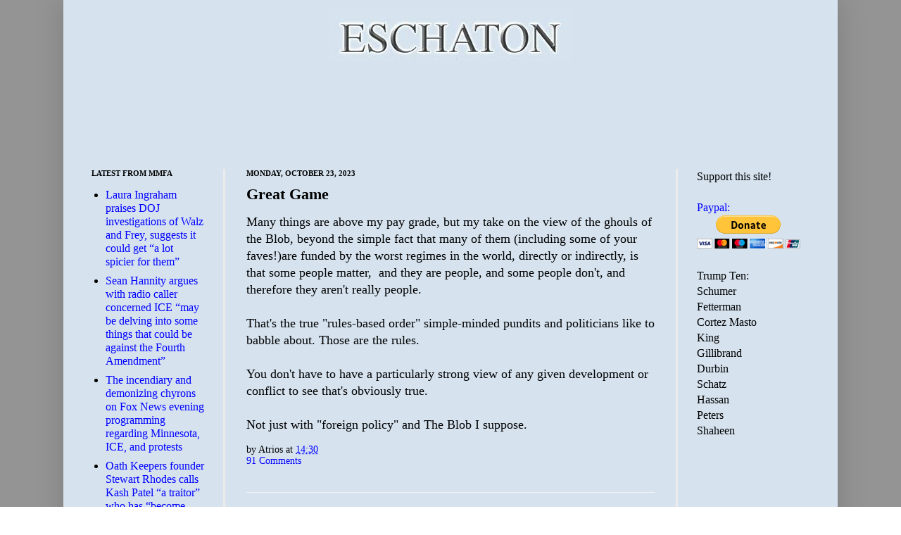

--- FILE ---
content_type: text/html; charset=UTF-8
request_url: https://www.eschatonblog.com/2023/10/great-game.html
body_size: 13538
content:
<!DOCTYPE html>
<html class='v2' dir='ltr' xmlns='http://www.w3.org/1999/xhtml' xmlns:b='http://www.google.com/2005/gml/b' xmlns:data='http://www.google.com/2005/gml/data' xmlns:expr='http://www.google.com/2005/gml/expr'>
<head>
<link href='https://www.blogger.com/static/v1/widgets/335934321-css_bundle_v2.css' rel='stylesheet' type='text/css'/>
<!-- Google tag (gtag.js) -->
<script async='async' src='https://www.googletagmanager.com/gtag/js?id=G-FYTCZ5VSCR'></script>
<script>
  window.dataLayer = window.dataLayer || [];
  function gtag(){dataLayer.push(arguments);}
  gtag('js', new Date());

  gtag('config', 'G-FYTCZ5VSCR');
</script>
<style>

body .navbar {display: none; }

</style>
<meta content='nWRhXsAfEpXnCOKfsuQrIvVQUNwgFpGuXVjR57Z8_CM' name='google-site-verification'/>
<meta content='IE=9; IE=8; IE=7; IE=EDGE; chrome=1' http-equiv='X-UA-Compatible'/>
<meta content='width=1100' name='viewport'/>
<meta content='text/html; charset=UTF-8' http-equiv='Content-Type'/>
<meta content='blogger' name='generator'/>
<link href='https://www.eschatonblog.com/favicon.ico' rel='icon' type='image/x-icon'/>
<link href='https://www.eschatonblog.com/2023/10/great-game.html' rel='canonical'/>
<link rel="alternate" type="application/atom+xml" title="Eschaton - Atom" href="https://www.eschatonblog.com/feeds/posts/default" />
<link rel="alternate" type="application/rss+xml" title="Eschaton - RSS" href="https://www.eschatonblog.com/feeds/posts/default?alt=rss" />
<link rel="service.post" type="application/atom+xml" title="Eschaton - Atom" href="https://www.blogger.com/feeds/3456975/posts/default" />

<link rel="alternate" type="application/atom+xml" title="Eschaton - Atom" href="https://www.eschatonblog.com/feeds/2058473775461624124/comments/default" />
<!--Can't find substitution for tag [blog.ieCssRetrofitLinks]-->
<meta content='https://www.eschatonblog.com/2023/10/great-game.html' property='og:url'/>
<meta content='Great Game' property='og:title'/>
<meta content='Many things are above my pay grade, but my take on the view of the ghouls of the Blob, beyond the simple fact that many of them (including s...' property='og:description'/>
<title>Eschaton: Great Game</title>
<style id='page-skin-1' type='text/css'><!--
/*
-----------------------------------------------
Blogger Template Style
Name:     Simple
Designer: Josh Peterson
URL:      www.noaesthetic.com
----------------------------------------------- */
/* Variable definitions
====================
<Variable name="keycolor" description="Main Color" type="color" default="#66bbdd"/>
<Group description="Page Text" selector=".content-inner">
<Variable name="body.font" description="Font" type="font"
default="normal normal 14px Arial, Tahoma, Helvetica, FreeSans, sans-serif"/>
<Variable name="body.text.color" description="Text Color" type="color" default="#222222"/>
</Group>
<Group description="Backgrounds" selector=".body-fauxcolumns-outer">
<Variable name="body.background.color" description="Outer Background" type="color" default="#66bbdd"/>
<Variable name="content.background.color" description="Main Background" type="color" default="#ffffff"/>
<Variable name="header.background.color" description="Header Background" type="color" default="transparent"/>
</Group>
/* Improve scroll performance on slow machines on some sites. */
* {
background-attachment: scroll !important;
}
<Group description="Links" selector=".main-outer">
<Variable name="link.color" description="Link Color" type="color" default="#2288bb"/>
<Variable name="link.visited.color" description="Visited Color" type="color" default="#888888"/>
<Variable name="link.hover.color" description="Hover Color" type="color" default="#33aaff"/>
</Group>
<Group description="Tabs Text" selector=".tabs-outer .PageList">
<Variable name="tabs.font" description="Font" type="font"
default="normal normal 14px Arial, Tahoma, Helvetica, FreeSans, sans-serif"/>
<Variable name="tabs.text.color" description="Text Color" type="color" default="#999999"/>
<Variable name="tabs.selected.text.color" description="Selected Color" type="color" default="#000000"/>
</Group>
<Group description="Tabs Background" selector=".tabs-outer .PageList">
<Variable name="tabs.background.color" description="Background Color" type="color" default="#f5f5f5"/>
<Variable name="tabs.selected.background.color" description="Selected Color" type="color" default="#eeeeee"/>
</Group>
<Group description="Post Title" selector=".post">
<Variable name="post.title.font" description="Font" type="font"
default="normal normal 22px Arial, Tahoma, Helvetica, FreeSans, sans-serif"/>
</Group>
<Group description="Post Footer" selector=".post-footer">
<Variable name="post.footer.text.color" description="Text Color" type="color" default="#666666"/>
<Variable name="post.footer.background.color" description="Background Color" type="color"
default="#f9f9f9"/>
<Variable name="post.footer.border.color" description="Shadow Color" type="color" default="#eeeeee"/>
</Group>
<Group description="Gadgets" selector=".sidebar .widget">
<Variable name="widget.title.font" description="Title Font" type="font"
default="normal bold 11px Arial, Tahoma, Helvetica, FreeSans, sans-serif"/>
<Variable name="widget.title.text.color" description="Title Color" type="color" default="#000000"/>
<Variable name="widget.alternate.text.color" description="Alternate Color" type="color" default="#999999"/>
</Group>
<Group description="Images" selector=".main-inner">
<Variable name="image.background.color" description="Background Color" type="color" default="#ffffff"/>
<Variable name="image.border.color" description="Border Color" type="color" default="#eeeeee"/>
<Variable name="image.text.color" description="Caption Text Color" type="color" default="#000000"/>
</Group>
<Group description="Accents" selector=".content-inner">
<Variable name="body.rule.color" description="Separator Line Color" type="color" default="#eeeeee"/>
</Group>
<Variable name="body.background" description="Body Background" type="background"
color="#949494" default="$(color) none repeat scroll top left"/>
<Variable name="body.background.override" description="Body Background Override" type="string" default=""/>
<Variable name="content.background.color.selector" description="Content Background Color Selector" type="string" default=".content-inner"/>
<Variable name="content.padding" description="Content Padding" type="length" default="10px"/>
<Variable name="content.shadow.spread" description="Content Shadow Spread" type="length" default="40px"/>
<Variable name="content.shadow.spread.webkit" description="Content Shadow Spread (WebKit)" type="length" default="5px"/>
<Variable name="content.shadow.spread.ie" description="Content Shadow Spread (IE)" type="length" default="10px"/>
<Variable name="main.border.width" description="Main Border Width" type="length" default="0"/>
<Variable name="description.text.size" description="Description Text Size" type="string" default="140%"/>
<Variable name="tabs.margin.top" description="Tabs Margin Top" type="length" default="0" />
<Variable name="tabs.margin.side" description="Tabs Side Margin" type="length" default="2px" />
<Variable name="tabs.background.gradient" description="Tabs Background Gradient" type="url"
default="url(https://www.blogblog.com/1kt/simple/gradients_light.png)"/>
<Variable name="tabs.border.width" description="Tabs Border Width" type="length" default="1px"/>
<Variable name="tabs.bevel.border.width" description="Tabs Bevel Border Width" type="length" default="1px"/>
<Variable name="image.border.small.size" description="Image Border Small Size" type="length" default="2px"/>
<Variable name="image.border.large.size" description="Image Border Large Size" type="length" default="5px"/>
<Variable name="page.width.selector" description="Page Width Selector" type="string" default=".region-inner"/>
<Variable name="page.width" description="Page Width" type="string" default="auto"/>
<Variable name="startSide" description="Side where text starts in blog language" type="automatic" default="left"/>
<Variable name="endSide" description="Side where text ends in blog language" type="automatic" default="right"/> */
/* Content
----------------------------------------------- */
body {
font: normal normal 16px 'Times New Roman', Times, FreeSerif, serif;
color: #000000;
background: #949494 none repeat scroll top left;
padding: 0 40px 40px 40px;
;
padding: 0px;
margin: 0px;
}
body.mobile {
padding: 0 5px 5px;
}
html body .region-inner {
min-width: 0;
max-width: 100%;
width: auto;
}
a:link {
text-decoration:none;
color: #0000ff;
}
a:visited {
text-decoration:none;
color: #0000ff;
}
a:hover {
text-decoration:underline;
color: #2ae3ff;
}
.body-fauxcolumn-outer .cap-top {
position: absolute;
z-index: 1;
height: 100%;
width: 100%;
background: #949494 none repeat scroll top left;
}
.content-outer {
-moz-box-shadow: 0 0 40px rgba(0, 0, 0, .15);
-webkit-box-shadow: 0 0 5px rgba(0, 0, 0, .15);
-goog-ms-box-shadow: 0 0 10px #333333;
box-shadow: 0 0 40px rgba(0, 0, 0, .15);
margin-bottom: 1px;
}
.content-inner {
padding: 10px;
}
.content-inner {
background-color: #d6e3ef;
}
/* Tabs
----------------------------------------------- */
.tabs-inner .widget ul {
background: #f3f3f3 url(https://www.blogblog.com/1kt/simple/gradients_light.png) repeat-x scroll 0 -800px;
_background-image: none;
border-bottom: 1px solid #ececec;
margin-top: 0;
margin-left: -2px;
margin-right: -2px;
}
.tabs-inner .widget li a {
display: inline-block;
padding: .6em 1em;
font: normal normal 14px 'Times New Roman', Times, FreeSerif, serif;
color: #000000;
border-left: 1px solid #d6e3ef;
border-right: 1px solid #ececec;
}
.tabs-inner .widget li:first-child a {
border-left: none;
}
.tabs-inner .widget li.selected a, .tabs-inner .widget li a:hover {
color: #000000;
background-color: #ececec;
text-decoration: none;
}
/* Columns
----------------------------------------------- */
.main-outer {
border-top: 0 solid #ececec;
}
.fauxcolumn-left-outer .fauxcolumn-inner {
border-right: 3px solid #ececec;
}
.fauxcolumn-right-outer .fauxcolumn-inner {
border-left: 3px solid #ececec;
}
/* Headings
----------------------------------------------- */
h2 {
margin: 0 0 1em 0;
font: normal bold 11px 'Times New Roman', Times, FreeSerif, serif;
color: #000000;
text-transform: uppercase;
}
/* Widgets
----------------------------------------------- */
.widget .zippy {
color: #949494;
text-shadow: 2px 2px 1px rgba(0, 0, 0, .1);
}
/* Posts
----------------------------------------------- */
.post {
margin: 0 0 14px 0;
}
h3.post-title, .comments h4 {
font: normal bold 22px 'Times New Roman', Times, FreeSerif, serif;
margin: .3em 0 0;
}
.post-body {
font-size: 110%;
line-height: 1.4;
position: relative;
}
.post-body img, .post-body .tr-caption-container, .Profile img, .Image img,
.BlogList .item-thumbnail img {
padding: 2px;
background: #ffffff;
border: 1px solid #ececec;
-moz-box-shadow: 1px 1px 5px rgba(0, 0, 0, .1);
-webkit-box-shadow: 1px 1px 5px rgba(0, 0, 0, .1);
box-shadow: 1px 1px 5px rgba(0, 0, 0, .1);
}
.post-body img, .post-body .tr-caption-container {
padding: 5px;
}
.post-body .tr-caption-container {
color: #000000;
}
.post-body .tr-caption-container img {
padding: 0;
background: transparent;
border: none;
-moz-box-shadow: 0 0 0 rgba(0, 0, 0, .1);
-webkit-box-shadow: 0 0 0 rgba(0, 0, 0, .1);
box-shadow: 0 0 0 rgba(0, 0, 0, .1);
}
.post-header {
margin: 0 0 1.0em;
line-height: 1.4;
font-size: 90%;
}
.post-footer {
margin: 10px 0px 0;
padding: 5px 0px;
color: #000000;
background-color: #d6e3ef;
border-bottom: 1px solid #f3f3f3;
line-height: 1.15;
font-size: 90%;
}
#comments .comment-author {
padding-top: 1.5em;
border-top: 1px solid #ececec;
background-position: 0 1.5em;
}
#comments .comment-author:first-child {
padding-top: 0;
border-top: none;
}
.disqus_thread { line-height: 1.1 !important;}
.avatar-image-container {
margin: .1em 0 0;
}
#comments .avatar-image-container img {
border: 1px solid #ececec;
}
/* Accents
---------------------------------------------- */
.section-columns td.columns-cell {
border-left: 1px solid #ececec;
}
.post-title a {
color: #000000;
}
--></style>
<style id='template-skin-1' type='text/css'><!--
body {
min-width: 1100px;
}
.content-outer, .content-fauxcolumn-outer, .region-inner {
min-width: 1100px;
max-width: 1100px;
_width: 1100px;
}
.main-inner .columns {
padding-left: 220px;
padding-right: 220px;
}
.main-inner .fauxcolumn-center-outer {
left: 220px;
right: 220px;
/* IE6 does not respect left and right together */
_width: expression(this.parentNode.offsetWidth -
parseInt("220px") -
parseInt("220px") + 'px');
}
.main-inner .fauxcolumn-left-outer {
width: 220px;
}
.main-inner .fauxcolumn-right-outer {
width: 220px;
}
.main-inner .column-left-outer {
width: 220px;
right: 100%;
margin-left: -220px;
}
.main-inner .column-right-outer {
width: 220px;
margin-right: -220px;
}
#layout {
min-width: 0;
}
#layout .content-outer {
min-width: 0;
width: 800px;
}
#layout .region-inner {
min-width: 0;
width: auto;
}
--></style>
<link href='https://www.blogger.com/dyn-css/authorization.css?targetBlogID=3456975&amp;zx=d831ea72-2fca-4f19-b247-ad11683723c9' media='none' onload='if(media!=&#39;all&#39;)media=&#39;all&#39;' rel='stylesheet'/><noscript><link href='https://www.blogger.com/dyn-css/authorization.css?targetBlogID=3456975&amp;zx=d831ea72-2fca-4f19-b247-ad11683723c9' rel='stylesheet'/></noscript>
<meta name='google-adsense-platform-account' content='ca-host-pub-1556223355139109'/>
<meta name='google-adsense-platform-domain' content='blogspot.com'/>

<!-- data-ad-client=ca-pub-5754077691397694 -->

</head>
<body class='loading'>
<div class='navbar section' id='navbar'><div class='widget Navbar' data-version='1' id='Navbar1'><script type="text/javascript">
    function setAttributeOnload(object, attribute, val) {
      if(window.addEventListener) {
        window.addEventListener('load',
          function(){ object[attribute] = val; }, false);
      } else {
        window.attachEvent('onload', function(){ object[attribute] = val; });
      }
    }
  </script>
<div id="navbar-iframe-container"></div>
<script type="text/javascript" src="https://apis.google.com/js/platform.js"></script>
<script type="text/javascript">
      gapi.load("gapi.iframes:gapi.iframes.style.bubble", function() {
        if (gapi.iframes && gapi.iframes.getContext) {
          gapi.iframes.getContext().openChild({
              url: 'https://www.blogger.com/navbar/3456975?po\x3d2058473775461624124\x26origin\x3dhttps://www.eschatonblog.com',
              where: document.getElementById("navbar-iframe-container"),
              id: "navbar-iframe"
          });
        }
      });
    </script><script type="text/javascript">
(function() {
var script = document.createElement('script');
script.type = 'text/javascript';
script.src = '//pagead2.googlesyndication.com/pagead/js/google_top_exp.js';
var head = document.getElementsByTagName('head')[0];
if (head) {
head.appendChild(script);
}})();
</script>
</div></div>
<div class='body-fauxcolumns'>
<div class='fauxcolumn-outer body-fauxcolumn-outer'>
<div class='cap-top'>
<div class='cap-left'></div>
<div class='cap-right'></div>
</div>
<div class='fauxborder-left'>
<div class='fauxborder-right'></div>
<div class='fauxcolumn-inner'>
</div>
</div>
<div class='cap-bottom'>
<div class='cap-left'></div>
<div class='cap-right'></div>
</div>
</div>
</div>
<div class='content'>
<div class='content-fauxcolumns'>
<div class='fauxcolumn-outer content-fauxcolumn-outer'>
<div class='cap-top'>
<div class='cap-left'></div>
<div class='cap-right'></div>
</div>
<div class='fauxborder-left'>
<div class='fauxborder-right'></div>
<div class='fauxcolumn-inner'>
</div>
</div>
<div class='cap-bottom'>
<div class='cap-left'></div>
<div class='cap-right'></div>
</div>
</div>
</div>
<div class='content-outer'>
<div class='content-cap-top cap-top'>
<div class='cap-left'></div>
<div class='cap-right'></div>
</div>
<div class='fauxborder-left content-fauxborder-left'>
<div class='fauxborder-right content-fauxborder-right'></div>
<div class='content-inner'>
<div class='tabs-outer'>
<div class='tabs-cap-top cap-top'>
<div class='cap-left'></div>
<div class='cap-right'></div>
</div>
<div class='fauxborder-left tabs-fauxborder-left'>
<div class='fauxborder-right tabs-fauxborder-right'></div>
<div class='region-inner tabs-inner'>
<div class='tabs section' id='crosscol'><div class='widget HTML' data-version='1' id='HTML4'>
<div class='widget-content'>
<div align="center">
<a href="https://eschatonblog.com"><img src="https://blogger.googleusercontent.com/img/b/R29vZ2xl/AVvXsEg4k28pNNdj1Rh58XKeJDhkertzvrkQQC_A_F67VbRuY4INAx9b1JKkOrHQB8_BUlInfplOhys0mbA7OgnJBkCbXlrnZiuOqjBIEGualfkJFi1ND5c0_uTQw7YHDoThWoAUqwOC/s0/header1.jpg" /></a></div>
<br/>
<div align="center">

<script async="async" src="https://pagead2.googlesyndication.com/pagead/js/adsbygoogle.js?client=ca-pub-5754077691397694" crossorigin="anonymous" ></script>
<!-- atrios top new -->
<ins class="adsbygoogle"
     style="display:inline-block;width:728px;height:90px"
     data-ad-client="ca-pub-5754077691397694"
     data-ad-slot="7348048351"></ins>
<script>
     (adsbygoogle = window.adsbygoogle || []).push({});
</script>
</div>
</div>
<div class='clear'></div>
</div></div>
<div class='tabs no-items section' id='crosscol-overflow'></div>
</div>
</div>
<div class='tabs-cap-bottom cap-bottom'>
<div class='cap-left'></div>
<div class='cap-right'></div>
</div>
</div>
<div class='main-outer'>
<div class='main-cap-top cap-top'>
<div class='cap-left'></div>
<div class='cap-right'></div>
</div>
<div class='fauxborder-left main-fauxborder-left'>
<div class='fauxborder-right main-fauxborder-right'></div>
<div class='region-inner main-inner'>
<div class='columns fauxcolumns'>
<div class='fauxcolumn-outer fauxcolumn-center-outer'>
<div class='cap-top'>
<div class='cap-left'></div>
<div class='cap-right'></div>
</div>
<div class='fauxborder-left'>
<div class='fauxborder-right'></div>
<div class='fauxcolumn-inner'>
</div>
</div>
<div class='cap-bottom'>
<div class='cap-left'></div>
<div class='cap-right'></div>
</div>
</div>
<div class='fauxcolumn-outer fauxcolumn-left-outer'>
<div class='cap-top'>
<div class='cap-left'></div>
<div class='cap-right'></div>
</div>
<div class='fauxborder-left'>
<div class='fauxborder-right'></div>
<div class='fauxcolumn-inner'>
</div>
</div>
<div class='cap-bottom'>
<div class='cap-left'></div>
<div class='cap-right'></div>
</div>
</div>
<div class='fauxcolumn-outer fauxcolumn-right-outer'>
<div class='cap-top'>
<div class='cap-left'></div>
<div class='cap-right'></div>
</div>
<div class='fauxborder-left'>
<div class='fauxborder-right'></div>
<div class='fauxcolumn-inner'>
</div>
</div>
<div class='cap-bottom'>
<div class='cap-left'></div>
<div class='cap-right'></div>
</div>
</div>
<!-- corrects IE6 width calculation -->
<div class='columns-inner'>
<div class='column-center-outer'>
<div class='column-center-inner'>
<div class='main section' id='main'><div class='widget Blog' data-version='1' id='Blog1'>
<div class='blog-posts hfeed'>
<!--Can't find substitution for tag [defaultAdStart]-->

          <div class="date-outer">
        
<h2 class='date-header'><span>Monday, October 23, 2023</span></h2>

          <div class="date-posts">
        
<div class='post-outer'>
<div class='post hentry'>
<a name='2058473775461624124'></a>
<h3 class='post-title entry-title'>
<a href='https://www.eschatonblog.com/2023/10/great-game.html'>Great Game</a>
</h3>
<div class='post-header'>
<div class='post-header-line-1'></div>
</div>
<div class='post-body entry-content'>
Many things are above my pay grade, but my take on the view of the ghouls of the Blob, beyond the simple fact that many of them (including some of your faves!)are funded by the worst regimes in the world, directly or indirectly, is that some people matter,&nbsp; and they are people, and some people don't, and therefore they aren't really people.&nbsp;<div><br /></div><div>That's the true "rules-based order" simple-minded pundits and politicians like to babble about.  Those are the rules.</div><div><br />You don't have to have a particularly strong view of any given development or conflict to see that's obviously true.<br /><br />Not just with "foreign policy" and The Blob I suppose.</div>
<div style='clear: both;'></div>
</div>
<div class='post-footer'>
<div class='post-footer-line post-footer-line-1'><span class='post-author vcard'>
by
<span class='fn'>Atrios</span>
</span>
<span class='post-timestamp'>
at
<a class='timestamp-link' href='https://www.eschatonblog.com/2023/10/great-game.html' rel='bookmark' title='permanent link'><abbr class='published' title='2023-10-23T14:30:00-04:00'>14:30</abbr></a>
<br/>
</span>
<span class='post-icons'>
</span>
</div>
<br/>
<br/>
<div class='post-footer-line post-footer-line-2'></div>
<div class='post-footer-line post-footer-line-3'></div>
</div>
</div>
<div class='comments' id='comments'>
<a name='comments'></a>
<div id='backlinks-container'>
<div id='Blog1_backlinks-container'>
</div>
</div>
</div>
</div>
<!--Can't find substitution for tag [defaultAdEnd]-->
<div class='inline-ad'>
<script async src="https://pagead2.googlesyndication.com/pagead/js/adsbygoogle.js?client=ca-pub-5754077691397694&host=ca-host-pub-1556223355139109" crossorigin="anonymous"></script>
<!-- atrios_main_Blog1_336x280_as -->
<ins class="adsbygoogle"
     style="display:inline-block;width:336px;height:280px"
     data-ad-client="ca-pub-5754077691397694"
     data-ad-host="ca-host-pub-1556223355139109"
     data-ad-slot="5430598352"></ins>
<script>
(adsbygoogle = window.adsbygoogle || []).push({});
</script>
</div>
<!--Can't find substitution for tag [adStart]-->

        </div></div>
      
<!--Can't find substitution for tag [adEnd]-->
</div>
<div class='blog-pager' id='blog-pager'>
<span id='blog-pager-newer-link'>
<a class='blog-pager-newer-link' href='https://www.eschatonblog.com/2023/10/one-corrupt-asshole.html' id='Blog1_blog-pager-newer-link' title='Newer Post'>Newer Post</a>
</span>
<span id='blog-pager-older-link'>
<a class='blog-pager-older-link' href='https://www.eschatonblog.com/2023/10/why-does-biden-economy-suck.html' id='Blog1_blog-pager-older-link' title='Older Post'>Older Post</a>
</span>
<a class='home-link' href='https://www.eschatonblog.com/'>Home</a>
</div>
<div class='clear'></div>
<div class='post-feeds'>
</div>
</div><div class='widget HTML' data-version='1' id='HTML3'>
<script type='text/javascript'>
var disqus_shortname = 'eschaton';
var disqus_blogger_current_url = "https://www.eschatonblog.com/2023/10/great-game.html";
if (!disqus_blogger_current_url.length) {
disqus_blogger_current_url = "https://www.eschatonblog.com/2023/10/great-game.html";
}
var disqus_blogger_homepage_url = "https://www.eschatonblog.com/";
var disqus_blogger_canonical_homepage_url = "https://www.eschatonblog.com/";
</script>
<style type='text/css'>
#comments {display:none;}
</style>
<script type='text/javascript'>
(function() {
    var bloggerjs = document.createElement('script');
    bloggerjs.type = 'text/javascript';
    bloggerjs.async = true;
    bloggerjs.src = '//' + disqus_shortname + '.disqus.com/blogger_item.js';
    (document.getElementsByTagName('head')[0] || document.getElementsByTagName('body')[0]).appendChild(bloggerjs);
})();
</script>
<style type='text/css'>
.post-comment-link { visibility: hidden; }
</style>
<script type='text/javascript'>
(function() {
var bloggerjs = document.createElement('script');
bloggerjs.type = 'text/javascript';
bloggerjs.async = true;
bloggerjs.src = '//' + disqus_shortname + '.disqus.com/blogger_index.js';
(document.getElementsByTagName('head')[0] || document.getElementsByTagName('body')[0]).appendChild(bloggerjs);
})();
</script>
</div></div>
</div>
</div>
<div class='column-left-outer'>
<div class='column-left-inner'>
<aside>
<div class='sidebar section' id='sidebar-left-1'><div class='widget Feed' data-version='1' id='Feed1'>
<h2>Latest from MMFA</h2>
<div class='widget-content' id='Feed1_feedItemListDisplay'>
<span style='filter: alpha(25); opacity: 0.25;'>
<a href='https://createfeed.fivefilters.org/extract.php?url=https%3A%2F%2Fmediamatters.org&item=article.article--compact&item_title=h3+a+span&item_url=h3+a&item_date=time&item_date_format=m%2Fd%2Fy+g%3Ai+A+T&max=5&request_mode=GET'>Loading...</a>
</span>
</div>
<div class='clear'></div>
</div><div class='widget HTML' data-version='1' id='HTML1'>
<div class='widget-content'>
<b>Support This Site:</b>
<br />
<br />
<form action="https://www.paypal.com/cgi-bin/webscr" method="post">
<input type="hidden" name="cmd" value="_s-xclick" />
<input type="hidden" name="hosted_button_id" value="VKKTWUH3SH3EC" />
<input type="image" src="https://www.paypalobjects.com/WEBSCR-640-20110401-1/en_US/i/btn/btn_donateCC_LG.gif" border="0" name="submit" alt="PayPal - The safer, easier way to pay online!" />
<img alt="" border="0" src="https://www.paypalobjects.com/WEBSCR-640-20110401-1/en_US/i/scr/pixel.gif" width="1" height="1" />
</form>

<br />




           <a href="https://www.eschatonblog.com/feeds/posts/default?alt=rss">RSS Feed</a><br />

<a href="https://bsky.app/profile/eschatonblogrss.bsky.social">Bluesky RSS Feed</a> <br />


               <a href="https://eschatonblog.com">Latest</a> <br />

<b>CONTACT INFORMATION :</b><br />

<img src="https://blogger.googleusercontent.com/img/b/R29vZ2xl/AVvXsEi4toq55aGC6sXdXXvc6IOR9W822w73iCOQEYKnNHysCVCULsXYnBqdVt09NJV5YlcuwRN1fmqe8TY_gLR9SipsOxs7LVkA-3wO8N-0VcnmVL5ATh455nv39WSgkYSQ7K4i9w6BLiQbXpKWVfs7bXcEcDGIpeoMNhy62BlWA775ToKsPx3tkg/s1600/ESCHATONMAIL.jpg" /><br />

<br />

<a href="https://twitter.com/atrios">On the twitter.</a>
<br />

About Me:<br />
Real Name: Duncan Black<br />
<br />
Location: Philadelphia<br /><br />

<br />

<br />

<a href="https://www.amazon.com/b?_encoding=UTF8&amp;tag=eschaton-20&amp;linkCode=ur2&amp;linkId=b28eb6a96de641a8dd6d35bb8b452fd9&amp;camp=1789&amp;creative=9325&amp;node=172282">SHOP AT AMAZON</a><br /a />(Ad, I get a commission).

<br />

<br />
Blogroll:<br /><br />
<a href="https://mediamatters.org">Media Matters</a><br />

<a href="https://www.dailykos.com/">Daily Kos</a><br />



<a href="https://digbysblog.blogspot.com/">Hullabaloo</a><br />



<a href="https://www.crookedtimber.org/">Crooked Timber</a><br />

<a href="https://bigpicture.typepad.com/">The Big Picture</a><br />




<a href="https://alicublog.blogspot.com">Alicublog</a><br />

<a href="https://susiemadrak.com/">Suburban Guerilla</a><br />
<a href="https://upyernoz.blogspot.com">Upyernoz</a><br />

<a href="https://www.boomantribune.com/">Booman Tribune</a><br />




<a href="https://sideshow.me.uk/">The Sideshow</a><br />




<a href="https://www.lawyersgunsmoneyblog.com/">LG&M</a><br />
<a href="https://calculatedriskblog.com/">Calculated Risk</a><br />

<br />


<br />
</div>
<div class='clear'></div>
</div><div class='widget BlogSearch' data-version='1' id='BlogSearch1'>
<h2 class='title'>Search This Blog</h2>
<div class='widget-content'>
<div id='BlogSearch1_form'>
<form action='https://www.eschatonblog.com/search' class='gsc-search-box' target='_top'>
<table cellpadding='0' cellspacing='0' class='gsc-search-box'>
<tbody>
<tr>
<td class='gsc-input'>
<input autocomplete='off' class='gsc-input' name='q' size='10' title='search' type='text' value=''/>
</td>
<td class='gsc-search-button'>
<input class='gsc-search-button' title='search' type='submit' value='Search'/>
</td>
</tr>
</tbody>
</table>
</form>
</div>
</div>
<div class='clear'></div>
</div><div class='widget BlogArchive' data-version='1' id='BlogArchive1'>
<h2>Blog Archive</h2>
<div class='widget-content'>
<div id='ArchiveList'>
<div id='BlogArchive1_ArchiveList'>
<ul class='hierarchy'>
<li class='archivedate collapsed'>
<a class='toggle' href='javascript:void(0)'>
<span class='zippy'>

        &#9658;&#160;
      
</span>
</a>
<a class='post-count-link' href='https://www.eschatonblog.com/2026/'>
2026
</a>
<span class='post-count' dir='ltr'>(129)</span>
<ul class='hierarchy'>
<li class='archivedate collapsed'>
<a class='post-count-link' href='https://www.eschatonblog.com/2026/01/'>
January
</a>
<span class='post-count' dir='ltr'>(129)</span>
</li>
</ul>
</li>
</ul>
<ul class='hierarchy'>
<li class='archivedate collapsed'>
<a class='toggle' href='javascript:void(0)'>
<span class='zippy'>

        &#9658;&#160;
      
</span>
</a>
<a class='post-count-link' href='https://www.eschatonblog.com/2025/'>
2025
</a>
<span class='post-count' dir='ltr'>(2823)</span>
<ul class='hierarchy'>
<li class='archivedate collapsed'>
<a class='post-count-link' href='https://www.eschatonblog.com/2025/12/'>
December
</a>
<span class='post-count' dir='ltr'>(219)</span>
</li>
</ul>
<ul class='hierarchy'>
<li class='archivedate collapsed'>
<a class='post-count-link' href='https://www.eschatonblog.com/2025/11/'>
November
</a>
<span class='post-count' dir='ltr'>(212)</span>
</li>
</ul>
<ul class='hierarchy'>
<li class='archivedate collapsed'>
<a class='post-count-link' href='https://www.eschatonblog.com/2025/10/'>
October
</a>
<span class='post-count' dir='ltr'>(214)</span>
</li>
</ul>
<ul class='hierarchy'>
<li class='archivedate collapsed'>
<a class='post-count-link' href='https://www.eschatonblog.com/2025/09/'>
September
</a>
<span class='post-count' dir='ltr'>(223)</span>
</li>
</ul>
<ul class='hierarchy'>
<li class='archivedate collapsed'>
<a class='post-count-link' href='https://www.eschatonblog.com/2025/08/'>
August
</a>
<span class='post-count' dir='ltr'>(231)</span>
</li>
</ul>
<ul class='hierarchy'>
<li class='archivedate collapsed'>
<a class='post-count-link' href='https://www.eschatonblog.com/2025/07/'>
July
</a>
<span class='post-count' dir='ltr'>(240)</span>
</li>
</ul>
<ul class='hierarchy'>
<li class='archivedate collapsed'>
<a class='post-count-link' href='https://www.eschatonblog.com/2025/06/'>
June
</a>
<span class='post-count' dir='ltr'>(237)</span>
</li>
</ul>
<ul class='hierarchy'>
<li class='archivedate collapsed'>
<a class='post-count-link' href='https://www.eschatonblog.com/2025/05/'>
May
</a>
<span class='post-count' dir='ltr'>(245)</span>
</li>
</ul>
<ul class='hierarchy'>
<li class='archivedate collapsed'>
<a class='post-count-link' href='https://www.eschatonblog.com/2025/04/'>
April
</a>
<span class='post-count' dir='ltr'>(272)</span>
</li>
</ul>
<ul class='hierarchy'>
<li class='archivedate collapsed'>
<a class='post-count-link' href='https://www.eschatonblog.com/2025/03/'>
March
</a>
<span class='post-count' dir='ltr'>(241)</span>
</li>
</ul>
<ul class='hierarchy'>
<li class='archivedate collapsed'>
<a class='post-count-link' href='https://www.eschatonblog.com/2025/02/'>
February
</a>
<span class='post-count' dir='ltr'>(225)</span>
</li>
</ul>
<ul class='hierarchy'>
<li class='archivedate collapsed'>
<a class='post-count-link' href='https://www.eschatonblog.com/2025/01/'>
January
</a>
<span class='post-count' dir='ltr'>(264)</span>
</li>
</ul>
</li>
</ul>
<ul class='hierarchy'>
<li class='archivedate collapsed'>
<a class='toggle' href='javascript:void(0)'>
<span class='zippy'>

        &#9658;&#160;
      
</span>
</a>
<a class='post-count-link' href='https://www.eschatonblog.com/2024/'>
2024
</a>
<span class='post-count' dir='ltr'>(2987)</span>
<ul class='hierarchy'>
<li class='archivedate collapsed'>
<a class='post-count-link' href='https://www.eschatonblog.com/2024/12/'>
December
</a>
<span class='post-count' dir='ltr'>(223)</span>
</li>
</ul>
<ul class='hierarchy'>
<li class='archivedate collapsed'>
<a class='post-count-link' href='https://www.eschatonblog.com/2024/11/'>
November
</a>
<span class='post-count' dir='ltr'>(229)</span>
</li>
</ul>
<ul class='hierarchy'>
<li class='archivedate collapsed'>
<a class='post-count-link' href='https://www.eschatonblog.com/2024/10/'>
October
</a>
<span class='post-count' dir='ltr'>(264)</span>
</li>
</ul>
<ul class='hierarchy'>
<li class='archivedate collapsed'>
<a class='post-count-link' href='https://www.eschatonblog.com/2024/09/'>
September
</a>
<span class='post-count' dir='ltr'>(255)</span>
</li>
</ul>
<ul class='hierarchy'>
<li class='archivedate collapsed'>
<a class='post-count-link' href='https://www.eschatonblog.com/2024/08/'>
August
</a>
<span class='post-count' dir='ltr'>(263)</span>
</li>
</ul>
<ul class='hierarchy'>
<li class='archivedate collapsed'>
<a class='post-count-link' href='https://www.eschatonblog.com/2024/07/'>
July
</a>
<span class='post-count' dir='ltr'>(263)</span>
</li>
</ul>
<ul class='hierarchy'>
<li class='archivedate collapsed'>
<a class='post-count-link' href='https://www.eschatonblog.com/2024/06/'>
June
</a>
<span class='post-count' dir='ltr'>(237)</span>
</li>
</ul>
<ul class='hierarchy'>
<li class='archivedate collapsed'>
<a class='post-count-link' href='https://www.eschatonblog.com/2024/05/'>
May
</a>
<span class='post-count' dir='ltr'>(249)</span>
</li>
</ul>
<ul class='hierarchy'>
<li class='archivedate collapsed'>
<a class='post-count-link' href='https://www.eschatonblog.com/2024/04/'>
April
</a>
<span class='post-count' dir='ltr'>(252)</span>
</li>
</ul>
<ul class='hierarchy'>
<li class='archivedate collapsed'>
<a class='post-count-link' href='https://www.eschatonblog.com/2024/03/'>
March
</a>
<span class='post-count' dir='ltr'>(257)</span>
</li>
</ul>
<ul class='hierarchy'>
<li class='archivedate collapsed'>
<a class='post-count-link' href='https://www.eschatonblog.com/2024/02/'>
February
</a>
<span class='post-count' dir='ltr'>(235)</span>
</li>
</ul>
<ul class='hierarchy'>
<li class='archivedate collapsed'>
<a class='post-count-link' href='https://www.eschatonblog.com/2024/01/'>
January
</a>
<span class='post-count' dir='ltr'>(260)</span>
</li>
</ul>
</li>
</ul>
<ul class='hierarchy'>
<li class='archivedate expanded'>
<a class='toggle' href='javascript:void(0)'>
<span class='zippy toggle-open'>

        &#9660;&#160;
      
</span>
</a>
<a class='post-count-link' href='https://www.eschatonblog.com/2023/'>
2023
</a>
<span class='post-count' dir='ltr'>(2937)</span>
<ul class='hierarchy'>
<li class='archivedate collapsed'>
<a class='post-count-link' href='https://www.eschatonblog.com/2023/12/'>
December
</a>
<span class='post-count' dir='ltr'>(226)</span>
</li>
</ul>
<ul class='hierarchy'>
<li class='archivedate collapsed'>
<a class='post-count-link' href='https://www.eschatonblog.com/2023/11/'>
November
</a>
<span class='post-count' dir='ltr'>(251)</span>
</li>
</ul>
<ul class='hierarchy'>
<li class='archivedate expanded'>
<a class='post-count-link' href='https://www.eschatonblog.com/2023/10/'>
October
</a>
<span class='post-count' dir='ltr'>(253)</span>
</li>
</ul>
<ul class='hierarchy'>
<li class='archivedate collapsed'>
<a class='post-count-link' href='https://www.eschatonblog.com/2023/09/'>
September
</a>
<span class='post-count' dir='ltr'>(242)</span>
</li>
</ul>
<ul class='hierarchy'>
<li class='archivedate collapsed'>
<a class='post-count-link' href='https://www.eschatonblog.com/2023/08/'>
August
</a>
<span class='post-count' dir='ltr'>(243)</span>
</li>
</ul>
<ul class='hierarchy'>
<li class='archivedate collapsed'>
<a class='post-count-link' href='https://www.eschatonblog.com/2023/07/'>
July
</a>
<span class='post-count' dir='ltr'>(238)</span>
</li>
</ul>
<ul class='hierarchy'>
<li class='archivedate collapsed'>
<a class='post-count-link' href='https://www.eschatonblog.com/2023/06/'>
June
</a>
<span class='post-count' dir='ltr'>(235)</span>
</li>
</ul>
<ul class='hierarchy'>
<li class='archivedate collapsed'>
<a class='post-count-link' href='https://www.eschatonblog.com/2023/05/'>
May
</a>
<span class='post-count' dir='ltr'>(260)</span>
</li>
</ul>
<ul class='hierarchy'>
<li class='archivedate collapsed'>
<a class='post-count-link' href='https://www.eschatonblog.com/2023/04/'>
April
</a>
<span class='post-count' dir='ltr'>(249)</span>
</li>
</ul>
<ul class='hierarchy'>
<li class='archivedate collapsed'>
<a class='post-count-link' href='https://www.eschatonblog.com/2023/03/'>
March
</a>
<span class='post-count' dir='ltr'>(257)</span>
</li>
</ul>
<ul class='hierarchy'>
<li class='archivedate collapsed'>
<a class='post-count-link' href='https://www.eschatonblog.com/2023/02/'>
February
</a>
<span class='post-count' dir='ltr'>(228)</span>
</li>
</ul>
<ul class='hierarchy'>
<li class='archivedate collapsed'>
<a class='post-count-link' href='https://www.eschatonblog.com/2023/01/'>
January
</a>
<span class='post-count' dir='ltr'>(255)</span>
</li>
</ul>
</li>
</ul>
<ul class='hierarchy'>
<li class='archivedate collapsed'>
<a class='toggle' href='javascript:void(0)'>
<span class='zippy'>

        &#9658;&#160;
      
</span>
</a>
<a class='post-count-link' href='https://www.eschatonblog.com/2022/'>
2022
</a>
<span class='post-count' dir='ltr'>(3155)</span>
<ul class='hierarchy'>
<li class='archivedate collapsed'>
<a class='post-count-link' href='https://www.eschatonblog.com/2022/12/'>
December
</a>
<span class='post-count' dir='ltr'>(245)</span>
</li>
</ul>
<ul class='hierarchy'>
<li class='archivedate collapsed'>
<a class='post-count-link' href='https://www.eschatonblog.com/2022/11/'>
November
</a>
<span class='post-count' dir='ltr'>(232)</span>
</li>
</ul>
<ul class='hierarchy'>
<li class='archivedate collapsed'>
<a class='post-count-link' href='https://www.eschatonblog.com/2022/10/'>
October
</a>
<span class='post-count' dir='ltr'>(272)</span>
</li>
</ul>
<ul class='hierarchy'>
<li class='archivedate collapsed'>
<a class='post-count-link' href='https://www.eschatonblog.com/2022/09/'>
September
</a>
<span class='post-count' dir='ltr'>(250)</span>
</li>
</ul>
<ul class='hierarchy'>
<li class='archivedate collapsed'>
<a class='post-count-link' href='https://www.eschatonblog.com/2022/08/'>
August
</a>
<span class='post-count' dir='ltr'>(275)</span>
</li>
</ul>
<ul class='hierarchy'>
<li class='archivedate collapsed'>
<a class='post-count-link' href='https://www.eschatonblog.com/2022/07/'>
July
</a>
<span class='post-count' dir='ltr'>(262)</span>
</li>
</ul>
<ul class='hierarchy'>
<li class='archivedate collapsed'>
<a class='post-count-link' href='https://www.eschatonblog.com/2022/06/'>
June
</a>
<span class='post-count' dir='ltr'>(270)</span>
</li>
</ul>
<ul class='hierarchy'>
<li class='archivedate collapsed'>
<a class='post-count-link' href='https://www.eschatonblog.com/2022/05/'>
May
</a>
<span class='post-count' dir='ltr'>(270)</span>
</li>
</ul>
<ul class='hierarchy'>
<li class='archivedate collapsed'>
<a class='post-count-link' href='https://www.eschatonblog.com/2022/04/'>
April
</a>
<span class='post-count' dir='ltr'>(257)</span>
</li>
</ul>
<ul class='hierarchy'>
<li class='archivedate collapsed'>
<a class='post-count-link' href='https://www.eschatonblog.com/2022/03/'>
March
</a>
<span class='post-count' dir='ltr'>(288)</span>
</li>
</ul>
<ul class='hierarchy'>
<li class='archivedate collapsed'>
<a class='post-count-link' href='https://www.eschatonblog.com/2022/02/'>
February
</a>
<span class='post-count' dir='ltr'>(249)</span>
</li>
</ul>
<ul class='hierarchy'>
<li class='archivedate collapsed'>
<a class='post-count-link' href='https://www.eschatonblog.com/2022/01/'>
January
</a>
<span class='post-count' dir='ltr'>(285)</span>
</li>
</ul>
</li>
</ul>
<ul class='hierarchy'>
<li class='archivedate collapsed'>
<a class='toggle' href='javascript:void(0)'>
<span class='zippy'>

        &#9658;&#160;
      
</span>
</a>
<a class='post-count-link' href='https://www.eschatonblog.com/2021/'>
2021
</a>
<span class='post-count' dir='ltr'>(3326)</span>
<ul class='hierarchy'>
<li class='archivedate collapsed'>
<a class='post-count-link' href='https://www.eschatonblog.com/2021/12/'>
December
</a>
<span class='post-count' dir='ltr'>(255)</span>
</li>
</ul>
<ul class='hierarchy'>
<li class='archivedate collapsed'>
<a class='post-count-link' href='https://www.eschatonblog.com/2021/11/'>
November
</a>
<span class='post-count' dir='ltr'>(269)</span>
</li>
</ul>
<ul class='hierarchy'>
<li class='archivedate collapsed'>
<a class='post-count-link' href='https://www.eschatonblog.com/2021/10/'>
October
</a>
<span class='post-count' dir='ltr'>(273)</span>
</li>
</ul>
<ul class='hierarchy'>
<li class='archivedate collapsed'>
<a class='post-count-link' href='https://www.eschatonblog.com/2021/09/'>
September
</a>
<span class='post-count' dir='ltr'>(264)</span>
</li>
</ul>
<ul class='hierarchy'>
<li class='archivedate collapsed'>
<a class='post-count-link' href='https://www.eschatonblog.com/2021/08/'>
August
</a>
<span class='post-count' dir='ltr'>(263)</span>
</li>
</ul>
<ul class='hierarchy'>
<li class='archivedate collapsed'>
<a class='post-count-link' href='https://www.eschatonblog.com/2021/07/'>
July
</a>
<span class='post-count' dir='ltr'>(249)</span>
</li>
</ul>
<ul class='hierarchy'>
<li class='archivedate collapsed'>
<a class='post-count-link' href='https://www.eschatonblog.com/2021/06/'>
June
</a>
<span class='post-count' dir='ltr'>(249)</span>
</li>
</ul>
<ul class='hierarchy'>
<li class='archivedate collapsed'>
<a class='post-count-link' href='https://www.eschatonblog.com/2021/05/'>
May
</a>
<span class='post-count' dir='ltr'>(273)</span>
</li>
</ul>
<ul class='hierarchy'>
<li class='archivedate collapsed'>
<a class='post-count-link' href='https://www.eschatonblog.com/2021/04/'>
April
</a>
<span class='post-count' dir='ltr'>(268)</span>
</li>
</ul>
<ul class='hierarchy'>
<li class='archivedate collapsed'>
<a class='post-count-link' href='https://www.eschatonblog.com/2021/03/'>
March
</a>
<span class='post-count' dir='ltr'>(304)</span>
</li>
</ul>
<ul class='hierarchy'>
<li class='archivedate collapsed'>
<a class='post-count-link' href='https://www.eschatonblog.com/2021/02/'>
February
</a>
<span class='post-count' dir='ltr'>(284)</span>
</li>
</ul>
<ul class='hierarchy'>
<li class='archivedate collapsed'>
<a class='post-count-link' href='https://www.eschatonblog.com/2021/01/'>
January
</a>
<span class='post-count' dir='ltr'>(375)</span>
</li>
</ul>
</li>
</ul>
<ul class='hierarchy'>
<li class='archivedate collapsed'>
<a class='toggle' href='javascript:void(0)'>
<span class='zippy'>

        &#9658;&#160;
      
</span>
</a>
<a class='post-count-link' href='https://www.eschatonblog.com/2020/'>
2020
</a>
<span class='post-count' dir='ltr'>(3193)</span>
<ul class='hierarchy'>
<li class='archivedate collapsed'>
<a class='post-count-link' href='https://www.eschatonblog.com/2020/12/'>
December
</a>
<span class='post-count' dir='ltr'>(291)</span>
</li>
</ul>
<ul class='hierarchy'>
<li class='archivedate collapsed'>
<a class='post-count-link' href='https://www.eschatonblog.com/2020/11/'>
November
</a>
<span class='post-count' dir='ltr'>(317)</span>
</li>
</ul>
<ul class='hierarchy'>
<li class='archivedate collapsed'>
<a class='post-count-link' href='https://www.eschatonblog.com/2020/10/'>
October
</a>
<span class='post-count' dir='ltr'>(340)</span>
</li>
</ul>
<ul class='hierarchy'>
<li class='archivedate collapsed'>
<a class='post-count-link' href='https://www.eschatonblog.com/2020/09/'>
September
</a>
<span class='post-count' dir='ltr'>(248)</span>
</li>
</ul>
<ul class='hierarchy'>
<li class='archivedate collapsed'>
<a class='post-count-link' href='https://www.eschatonblog.com/2020/08/'>
August
</a>
<span class='post-count' dir='ltr'>(302)</span>
</li>
</ul>
<ul class='hierarchy'>
<li class='archivedate collapsed'>
<a class='post-count-link' href='https://www.eschatonblog.com/2020/07/'>
July
</a>
<span class='post-count' dir='ltr'>(284)</span>
</li>
</ul>
<ul class='hierarchy'>
<li class='archivedate collapsed'>
<a class='post-count-link' href='https://www.eschatonblog.com/2020/06/'>
June
</a>
<span class='post-count' dir='ltr'>(268)</span>
</li>
</ul>
<ul class='hierarchy'>
<li class='archivedate collapsed'>
<a class='post-count-link' href='https://www.eschatonblog.com/2020/05/'>
May
</a>
<span class='post-count' dir='ltr'>(235)</span>
</li>
</ul>
<ul class='hierarchy'>
<li class='archivedate collapsed'>
<a class='post-count-link' href='https://www.eschatonblog.com/2020/04/'>
April
</a>
<span class='post-count' dir='ltr'>(242)</span>
</li>
</ul>
<ul class='hierarchy'>
<li class='archivedate collapsed'>
<a class='post-count-link' href='https://www.eschatonblog.com/2020/03/'>
March
</a>
<span class='post-count' dir='ltr'>(252)</span>
</li>
</ul>
<ul class='hierarchy'>
<li class='archivedate collapsed'>
<a class='post-count-link' href='https://www.eschatonblog.com/2020/02/'>
February
</a>
<span class='post-count' dir='ltr'>(207)</span>
</li>
</ul>
<ul class='hierarchy'>
<li class='archivedate collapsed'>
<a class='post-count-link' href='https://www.eschatonblog.com/2020/01/'>
January
</a>
<span class='post-count' dir='ltr'>(207)</span>
</li>
</ul>
</li>
</ul>
<ul class='hierarchy'>
<li class='archivedate collapsed'>
<a class='toggle' href='javascript:void(0)'>
<span class='zippy'>

        &#9658;&#160;
      
</span>
</a>
<a class='post-count-link' href='https://www.eschatonblog.com/2019/'>
2019
</a>
<span class='post-count' dir='ltr'>(2386)</span>
<ul class='hierarchy'>
<li class='archivedate collapsed'>
<a class='post-count-link' href='https://www.eschatonblog.com/2019/12/'>
December
</a>
<span class='post-count' dir='ltr'>(195)</span>
</li>
</ul>
<ul class='hierarchy'>
<li class='archivedate collapsed'>
<a class='post-count-link' href='https://www.eschatonblog.com/2019/11/'>
November
</a>
<span class='post-count' dir='ltr'>(199)</span>
</li>
</ul>
<ul class='hierarchy'>
<li class='archivedate collapsed'>
<a class='post-count-link' href='https://www.eschatonblog.com/2019/10/'>
October
</a>
<span class='post-count' dir='ltr'>(220)</span>
</li>
</ul>
<ul class='hierarchy'>
<li class='archivedate collapsed'>
<a class='post-count-link' href='https://www.eschatonblog.com/2019/09/'>
September
</a>
<span class='post-count' dir='ltr'>(203)</span>
</li>
</ul>
<ul class='hierarchy'>
<li class='archivedate collapsed'>
<a class='post-count-link' href='https://www.eschatonblog.com/2019/08/'>
August
</a>
<span class='post-count' dir='ltr'>(184)</span>
</li>
</ul>
<ul class='hierarchy'>
<li class='archivedate collapsed'>
<a class='post-count-link' href='https://www.eschatonblog.com/2019/07/'>
July
</a>
<span class='post-count' dir='ltr'>(203)</span>
</li>
</ul>
<ul class='hierarchy'>
<li class='archivedate collapsed'>
<a class='post-count-link' href='https://www.eschatonblog.com/2019/06/'>
June
</a>
<span class='post-count' dir='ltr'>(168)</span>
</li>
</ul>
<ul class='hierarchy'>
<li class='archivedate collapsed'>
<a class='post-count-link' href='https://www.eschatonblog.com/2019/05/'>
May
</a>
<span class='post-count' dir='ltr'>(184)</span>
</li>
</ul>
<ul class='hierarchy'>
<li class='archivedate collapsed'>
<a class='post-count-link' href='https://www.eschatonblog.com/2019/04/'>
April
</a>
<span class='post-count' dir='ltr'>(216)</span>
</li>
</ul>
<ul class='hierarchy'>
<li class='archivedate collapsed'>
<a class='post-count-link' href='https://www.eschatonblog.com/2019/03/'>
March
</a>
<span class='post-count' dir='ltr'>(231)</span>
</li>
</ul>
<ul class='hierarchy'>
<li class='archivedate collapsed'>
<a class='post-count-link' href='https://www.eschatonblog.com/2019/02/'>
February
</a>
<span class='post-count' dir='ltr'>(188)</span>
</li>
</ul>
<ul class='hierarchy'>
<li class='archivedate collapsed'>
<a class='post-count-link' href='https://www.eschatonblog.com/2019/01/'>
January
</a>
<span class='post-count' dir='ltr'>(195)</span>
</li>
</ul>
</li>
</ul>
<ul class='hierarchy'>
<li class='archivedate collapsed'>
<a class='toggle' href='javascript:void(0)'>
<span class='zippy'>

        &#9658;&#160;
      
</span>
</a>
<a class='post-count-link' href='https://www.eschatonblog.com/2018/'>
2018
</a>
<span class='post-count' dir='ltr'>(2678)</span>
<ul class='hierarchy'>
<li class='archivedate collapsed'>
<a class='post-count-link' href='https://www.eschatonblog.com/2018/12/'>
December
</a>
<span class='post-count' dir='ltr'>(206)</span>
</li>
</ul>
<ul class='hierarchy'>
<li class='archivedate collapsed'>
<a class='post-count-link' href='https://www.eschatonblog.com/2018/11/'>
November
</a>
<span class='post-count' dir='ltr'>(201)</span>
</li>
</ul>
<ul class='hierarchy'>
<li class='archivedate collapsed'>
<a class='post-count-link' href='https://www.eschatonblog.com/2018/10/'>
October
</a>
<span class='post-count' dir='ltr'>(222)</span>
</li>
</ul>
<ul class='hierarchy'>
<li class='archivedate collapsed'>
<a class='post-count-link' href='https://www.eschatonblog.com/2018/09/'>
September
</a>
<span class='post-count' dir='ltr'>(204)</span>
</li>
</ul>
<ul class='hierarchy'>
<li class='archivedate collapsed'>
<a class='post-count-link' href='https://www.eschatonblog.com/2018/08/'>
August
</a>
<span class='post-count' dir='ltr'>(220)</span>
</li>
</ul>
<ul class='hierarchy'>
<li class='archivedate collapsed'>
<a class='post-count-link' href='https://www.eschatonblog.com/2018/07/'>
July
</a>
<span class='post-count' dir='ltr'>(194)</span>
</li>
</ul>
<ul class='hierarchy'>
<li class='archivedate collapsed'>
<a class='post-count-link' href='https://www.eschatonblog.com/2018/06/'>
June
</a>
<span class='post-count' dir='ltr'>(227)</span>
</li>
</ul>
<ul class='hierarchy'>
<li class='archivedate collapsed'>
<a class='post-count-link' href='https://www.eschatonblog.com/2018/05/'>
May
</a>
<span class='post-count' dir='ltr'>(237)</span>
</li>
</ul>
<ul class='hierarchy'>
<li class='archivedate collapsed'>
<a class='post-count-link' href='https://www.eschatonblog.com/2018/04/'>
April
</a>
<span class='post-count' dir='ltr'>(229)</span>
</li>
</ul>
<ul class='hierarchy'>
<li class='archivedate collapsed'>
<a class='post-count-link' href='https://www.eschatonblog.com/2018/03/'>
March
</a>
<span class='post-count' dir='ltr'>(272)</span>
</li>
</ul>
<ul class='hierarchy'>
<li class='archivedate collapsed'>
<a class='post-count-link' href='https://www.eschatonblog.com/2018/02/'>
February
</a>
<span class='post-count' dir='ltr'>(225)</span>
</li>
</ul>
<ul class='hierarchy'>
<li class='archivedate collapsed'>
<a class='post-count-link' href='https://www.eschatonblog.com/2018/01/'>
January
</a>
<span class='post-count' dir='ltr'>(241)</span>
</li>
</ul>
</li>
</ul>
<ul class='hierarchy'>
<li class='archivedate collapsed'>
<a class='toggle' href='javascript:void(0)'>
<span class='zippy'>

        &#9658;&#160;
      
</span>
</a>
<a class='post-count-link' href='https://www.eschatonblog.com/2017/'>
2017
</a>
<span class='post-count' dir='ltr'>(3199)</span>
<ul class='hierarchy'>
<li class='archivedate collapsed'>
<a class='post-count-link' href='https://www.eschatonblog.com/2017/12/'>
December
</a>
<span class='post-count' dir='ltr'>(269)</span>
</li>
</ul>
<ul class='hierarchy'>
<li class='archivedate collapsed'>
<a class='post-count-link' href='https://www.eschatonblog.com/2017/11/'>
November
</a>
<span class='post-count' dir='ltr'>(261)</span>
</li>
</ul>
<ul class='hierarchy'>
<li class='archivedate collapsed'>
<a class='post-count-link' href='https://www.eschatonblog.com/2017/10/'>
October
</a>
<span class='post-count' dir='ltr'>(286)</span>
</li>
</ul>
<ul class='hierarchy'>
<li class='archivedate collapsed'>
<a class='post-count-link' href='https://www.eschatonblog.com/2017/09/'>
September
</a>
<span class='post-count' dir='ltr'>(239)</span>
</li>
</ul>
<ul class='hierarchy'>
<li class='archivedate collapsed'>
<a class='post-count-link' href='https://www.eschatonblog.com/2017/08/'>
August
</a>
<span class='post-count' dir='ltr'>(276)</span>
</li>
</ul>
<ul class='hierarchy'>
<li class='archivedate collapsed'>
<a class='post-count-link' href='https://www.eschatonblog.com/2017/07/'>
July
</a>
<span class='post-count' dir='ltr'>(265)</span>
</li>
</ul>
<ul class='hierarchy'>
<li class='archivedate collapsed'>
<a class='post-count-link' href='https://www.eschatonblog.com/2017/06/'>
June
</a>
<span class='post-count' dir='ltr'>(248)</span>
</li>
</ul>
<ul class='hierarchy'>
<li class='archivedate collapsed'>
<a class='post-count-link' href='https://www.eschatonblog.com/2017/05/'>
May
</a>
<span class='post-count' dir='ltr'>(305)</span>
</li>
</ul>
<ul class='hierarchy'>
<li class='archivedate collapsed'>
<a class='post-count-link' href='https://www.eschatonblog.com/2017/04/'>
April
</a>
<span class='post-count' dir='ltr'>(272)</span>
</li>
</ul>
<ul class='hierarchy'>
<li class='archivedate collapsed'>
<a class='post-count-link' href='https://www.eschatonblog.com/2017/03/'>
March
</a>
<span class='post-count' dir='ltr'>(282)</span>
</li>
</ul>
<ul class='hierarchy'>
<li class='archivedate collapsed'>
<a class='post-count-link' href='https://www.eschatonblog.com/2017/02/'>
February
</a>
<span class='post-count' dir='ltr'>(234)</span>
</li>
</ul>
<ul class='hierarchy'>
<li class='archivedate collapsed'>
<a class='post-count-link' href='https://www.eschatonblog.com/2017/01/'>
January
</a>
<span class='post-count' dir='ltr'>(262)</span>
</li>
</ul>
</li>
</ul>
<ul class='hierarchy'>
<li class='archivedate collapsed'>
<a class='toggle' href='javascript:void(0)'>
<span class='zippy'>

        &#9658;&#160;
      
</span>
</a>
<a class='post-count-link' href='https://www.eschatonblog.com/2016/'>
2016
</a>
<span class='post-count' dir='ltr'>(2584)</span>
<ul class='hierarchy'>
<li class='archivedate collapsed'>
<a class='post-count-link' href='https://www.eschatonblog.com/2016/12/'>
December
</a>
<span class='post-count' dir='ltr'>(208)</span>
</li>
</ul>
<ul class='hierarchy'>
<li class='archivedate collapsed'>
<a class='post-count-link' href='https://www.eschatonblog.com/2016/11/'>
November
</a>
<span class='post-count' dir='ltr'>(230)</span>
</li>
</ul>
<ul class='hierarchy'>
<li class='archivedate collapsed'>
<a class='post-count-link' href='https://www.eschatonblog.com/2016/10/'>
October
</a>
<span class='post-count' dir='ltr'>(237)</span>
</li>
</ul>
<ul class='hierarchy'>
<li class='archivedate collapsed'>
<a class='post-count-link' href='https://www.eschatonblog.com/2016/09/'>
September
</a>
<span class='post-count' dir='ltr'>(193)</span>
</li>
</ul>
<ul class='hierarchy'>
<li class='archivedate collapsed'>
<a class='post-count-link' href='https://www.eschatonblog.com/2016/08/'>
August
</a>
<span class='post-count' dir='ltr'>(197)</span>
</li>
</ul>
<ul class='hierarchy'>
<li class='archivedate collapsed'>
<a class='post-count-link' href='https://www.eschatonblog.com/2016/07/'>
July
</a>
<span class='post-count' dir='ltr'>(213)</span>
</li>
</ul>
<ul class='hierarchy'>
<li class='archivedate collapsed'>
<a class='post-count-link' href='https://www.eschatonblog.com/2016/06/'>
June
</a>
<span class='post-count' dir='ltr'>(188)</span>
</li>
</ul>
<ul class='hierarchy'>
<li class='archivedate collapsed'>
<a class='post-count-link' href='https://www.eschatonblog.com/2016/05/'>
May
</a>
<span class='post-count' dir='ltr'>(197)</span>
</li>
</ul>
<ul class='hierarchy'>
<li class='archivedate collapsed'>
<a class='post-count-link' href='https://www.eschatonblog.com/2016/04/'>
April
</a>
<span class='post-count' dir='ltr'>(217)</span>
</li>
</ul>
<ul class='hierarchy'>
<li class='archivedate collapsed'>
<a class='post-count-link' href='https://www.eschatonblog.com/2016/03/'>
March
</a>
<span class='post-count' dir='ltr'>(237)</span>
</li>
</ul>
<ul class='hierarchy'>
<li class='archivedate collapsed'>
<a class='post-count-link' href='https://www.eschatonblog.com/2016/02/'>
February
</a>
<span class='post-count' dir='ltr'>(239)</span>
</li>
</ul>
<ul class='hierarchy'>
<li class='archivedate collapsed'>
<a class='post-count-link' href='https://www.eschatonblog.com/2016/01/'>
January
</a>
<span class='post-count' dir='ltr'>(228)</span>
</li>
</ul>
</li>
</ul>
<ul class='hierarchy'>
<li class='archivedate collapsed'>
<a class='toggle' href='javascript:void(0)'>
<span class='zippy'>

        &#9658;&#160;
      
</span>
</a>
<a class='post-count-link' href='https://www.eschatonblog.com/2015/'>
2015
</a>
<span class='post-count' dir='ltr'>(2826)</span>
<ul class='hierarchy'>
<li class='archivedate collapsed'>
<a class='post-count-link' href='https://www.eschatonblog.com/2015/12/'>
December
</a>
<span class='post-count' dir='ltr'>(203)</span>
</li>
</ul>
<ul class='hierarchy'>
<li class='archivedate collapsed'>
<a class='post-count-link' href='https://www.eschatonblog.com/2015/11/'>
November
</a>
<span class='post-count' dir='ltr'>(191)</span>
</li>
</ul>
<ul class='hierarchy'>
<li class='archivedate collapsed'>
<a class='post-count-link' href='https://www.eschatonblog.com/2015/10/'>
October
</a>
<span class='post-count' dir='ltr'>(235)</span>
</li>
</ul>
<ul class='hierarchy'>
<li class='archivedate collapsed'>
<a class='post-count-link' href='https://www.eschatonblog.com/2015/09/'>
September
</a>
<span class='post-count' dir='ltr'>(222)</span>
</li>
</ul>
<ul class='hierarchy'>
<li class='archivedate collapsed'>
<a class='post-count-link' href='https://www.eschatonblog.com/2015/08/'>
August
</a>
<span class='post-count' dir='ltr'>(224)</span>
</li>
</ul>
<ul class='hierarchy'>
<li class='archivedate collapsed'>
<a class='post-count-link' href='https://www.eschatonblog.com/2015/07/'>
July
</a>
<span class='post-count' dir='ltr'>(240)</span>
</li>
</ul>
<ul class='hierarchy'>
<li class='archivedate collapsed'>
<a class='post-count-link' href='https://www.eschatonblog.com/2015/06/'>
June
</a>
<span class='post-count' dir='ltr'>(229)</span>
</li>
</ul>
<ul class='hierarchy'>
<li class='archivedate collapsed'>
<a class='post-count-link' href='https://www.eschatonblog.com/2015/05/'>
May
</a>
<span class='post-count' dir='ltr'>(244)</span>
</li>
</ul>
<ul class='hierarchy'>
<li class='archivedate collapsed'>
<a class='post-count-link' href='https://www.eschatonblog.com/2015/04/'>
April
</a>
<span class='post-count' dir='ltr'>(266)</span>
</li>
</ul>
<ul class='hierarchy'>
<li class='archivedate collapsed'>
<a class='post-count-link' href='https://www.eschatonblog.com/2015/03/'>
March
</a>
<span class='post-count' dir='ltr'>(268)</span>
</li>
</ul>
<ul class='hierarchy'>
<li class='archivedate collapsed'>
<a class='post-count-link' href='https://www.eschatonblog.com/2015/02/'>
February
</a>
<span class='post-count' dir='ltr'>(231)</span>
</li>
</ul>
<ul class='hierarchy'>
<li class='archivedate collapsed'>
<a class='post-count-link' href='https://www.eschatonblog.com/2015/01/'>
January
</a>
<span class='post-count' dir='ltr'>(273)</span>
</li>
</ul>
</li>
</ul>
<ul class='hierarchy'>
<li class='archivedate collapsed'>
<a class='toggle' href='javascript:void(0)'>
<span class='zippy'>

        &#9658;&#160;
      
</span>
</a>
<a class='post-count-link' href='https://www.eschatonblog.com/2014/'>
2014
</a>
<span class='post-count' dir='ltr'>(3307)</span>
<ul class='hierarchy'>
<li class='archivedate collapsed'>
<a class='post-count-link' href='https://www.eschatonblog.com/2014/12/'>
December
</a>
<span class='post-count' dir='ltr'>(252)</span>
</li>
</ul>
<ul class='hierarchy'>
<li class='archivedate collapsed'>
<a class='post-count-link' href='https://www.eschatonblog.com/2014/11/'>
November
</a>
<span class='post-count' dir='ltr'>(247)</span>
</li>
</ul>
<ul class='hierarchy'>
<li class='archivedate collapsed'>
<a class='post-count-link' href='https://www.eschatonblog.com/2014/10/'>
October
</a>
<span class='post-count' dir='ltr'>(277)</span>
</li>
</ul>
<ul class='hierarchy'>
<li class='archivedate collapsed'>
<a class='post-count-link' href='https://www.eschatonblog.com/2014/09/'>
September
</a>
<span class='post-count' dir='ltr'>(286)</span>
</li>
</ul>
<ul class='hierarchy'>
<li class='archivedate collapsed'>
<a class='post-count-link' href='https://www.eschatonblog.com/2014/08/'>
August
</a>
<span class='post-count' dir='ltr'>(285)</span>
</li>
</ul>
<ul class='hierarchy'>
<li class='archivedate collapsed'>
<a class='post-count-link' href='https://www.eschatonblog.com/2014/07/'>
July
</a>
<span class='post-count' dir='ltr'>(276)</span>
</li>
</ul>
<ul class='hierarchy'>
<li class='archivedate collapsed'>
<a class='post-count-link' href='https://www.eschatonblog.com/2014/06/'>
June
</a>
<span class='post-count' dir='ltr'>(276)</span>
</li>
</ul>
<ul class='hierarchy'>
<li class='archivedate collapsed'>
<a class='post-count-link' href='https://www.eschatonblog.com/2014/05/'>
May
</a>
<span class='post-count' dir='ltr'>(280)</span>
</li>
</ul>
<ul class='hierarchy'>
<li class='archivedate collapsed'>
<a class='post-count-link' href='https://www.eschatonblog.com/2014/04/'>
April
</a>
<span class='post-count' dir='ltr'>(277)</span>
</li>
</ul>
<ul class='hierarchy'>
<li class='archivedate collapsed'>
<a class='post-count-link' href='https://www.eschatonblog.com/2014/03/'>
March
</a>
<span class='post-count' dir='ltr'>(282)</span>
</li>
</ul>
<ul class='hierarchy'>
<li class='archivedate collapsed'>
<a class='post-count-link' href='https://www.eschatonblog.com/2014/02/'>
February
</a>
<span class='post-count' dir='ltr'>(257)</span>
</li>
</ul>
<ul class='hierarchy'>
<li class='archivedate collapsed'>
<a class='post-count-link' href='https://www.eschatonblog.com/2014/01/'>
January
</a>
<span class='post-count' dir='ltr'>(312)</span>
</li>
</ul>
</li>
</ul>
<ul class='hierarchy'>
<li class='archivedate collapsed'>
<a class='toggle' href='javascript:void(0)'>
<span class='zippy'>

        &#9658;&#160;
      
</span>
</a>
<a class='post-count-link' href='https://www.eschatonblog.com/2013/'>
2013
</a>
<span class='post-count' dir='ltr'>(3445)</span>
<ul class='hierarchy'>
<li class='archivedate collapsed'>
<a class='post-count-link' href='https://www.eschatonblog.com/2013/12/'>
December
</a>
<span class='post-count' dir='ltr'>(278)</span>
</li>
</ul>
<ul class='hierarchy'>
<li class='archivedate collapsed'>
<a class='post-count-link' href='https://www.eschatonblog.com/2013/11/'>
November
</a>
<span class='post-count' dir='ltr'>(269)</span>
</li>
</ul>
<ul class='hierarchy'>
<li class='archivedate collapsed'>
<a class='post-count-link' href='https://www.eschatonblog.com/2013/10/'>
October
</a>
<span class='post-count' dir='ltr'>(284)</span>
</li>
</ul>
<ul class='hierarchy'>
<li class='archivedate collapsed'>
<a class='post-count-link' href='https://www.eschatonblog.com/2013/09/'>
September
</a>
<span class='post-count' dir='ltr'>(283)</span>
</li>
</ul>
<ul class='hierarchy'>
<li class='archivedate collapsed'>
<a class='post-count-link' href='https://www.eschatonblog.com/2013/08/'>
August
</a>
<span class='post-count' dir='ltr'>(318)</span>
</li>
</ul>
<ul class='hierarchy'>
<li class='archivedate collapsed'>
<a class='post-count-link' href='https://www.eschatonblog.com/2013/07/'>
July
</a>
<span class='post-count' dir='ltr'>(324)</span>
</li>
</ul>
<ul class='hierarchy'>
<li class='archivedate collapsed'>
<a class='post-count-link' href='https://www.eschatonblog.com/2013/06/'>
June
</a>
<span class='post-count' dir='ltr'>(262)</span>
</li>
</ul>
<ul class='hierarchy'>
<li class='archivedate collapsed'>
<a class='post-count-link' href='https://www.eschatonblog.com/2013/05/'>
May
</a>
<span class='post-count' dir='ltr'>(240)</span>
</li>
</ul>
<ul class='hierarchy'>
<li class='archivedate collapsed'>
<a class='post-count-link' href='https://www.eschatonblog.com/2013/04/'>
April
</a>
<span class='post-count' dir='ltr'>(279)</span>
</li>
</ul>
<ul class='hierarchy'>
<li class='archivedate collapsed'>
<a class='post-count-link' href='https://www.eschatonblog.com/2013/03/'>
March
</a>
<span class='post-count' dir='ltr'>(274)</span>
</li>
</ul>
<ul class='hierarchy'>
<li class='archivedate collapsed'>
<a class='post-count-link' href='https://www.eschatonblog.com/2013/02/'>
February
</a>
<span class='post-count' dir='ltr'>(293)</span>
</li>
</ul>
<ul class='hierarchy'>
<li class='archivedate collapsed'>
<a class='post-count-link' href='https://www.eschatonblog.com/2013/01/'>
January
</a>
<span class='post-count' dir='ltr'>(341)</span>
</li>
</ul>
</li>
</ul>
<ul class='hierarchy'>
<li class='archivedate collapsed'>
<a class='toggle' href='javascript:void(0)'>
<span class='zippy'>

        &#9658;&#160;
      
</span>
</a>
<a class='post-count-link' href='https://www.eschatonblog.com/2012/'>
2012
</a>
<span class='post-count' dir='ltr'>(4237)</span>
<ul class='hierarchy'>
<li class='archivedate collapsed'>
<a class='post-count-link' href='https://www.eschatonblog.com/2012/12/'>
December
</a>
<span class='post-count' dir='ltr'>(316)</span>
</li>
</ul>
<ul class='hierarchy'>
<li class='archivedate collapsed'>
<a class='post-count-link' href='https://www.eschatonblog.com/2012/11/'>
November
</a>
<span class='post-count' dir='ltr'>(344)</span>
</li>
</ul>
<ul class='hierarchy'>
<li class='archivedate collapsed'>
<a class='post-count-link' href='https://www.eschatonblog.com/2012/10/'>
October
</a>
<span class='post-count' dir='ltr'>(340)</span>
</li>
</ul>
<ul class='hierarchy'>
<li class='archivedate collapsed'>
<a class='post-count-link' href='https://www.eschatonblog.com/2012/09/'>
September
</a>
<span class='post-count' dir='ltr'>(325)</span>
</li>
</ul>
<ul class='hierarchy'>
<li class='archivedate collapsed'>
<a class='post-count-link' href='https://www.eschatonblog.com/2012/08/'>
August
</a>
<span class='post-count' dir='ltr'>(358)</span>
</li>
</ul>
<ul class='hierarchy'>
<li class='archivedate collapsed'>
<a class='post-count-link' href='https://www.eschatonblog.com/2012/07/'>
July
</a>
<span class='post-count' dir='ltr'>(358)</span>
</li>
</ul>
<ul class='hierarchy'>
<li class='archivedate collapsed'>
<a class='post-count-link' href='https://www.eschatonblog.com/2012/06/'>
June
</a>
<span class='post-count' dir='ltr'>(344)</span>
</li>
</ul>
<ul class='hierarchy'>
<li class='archivedate collapsed'>
<a class='post-count-link' href='https://www.eschatonblog.com/2012/05/'>
May
</a>
<span class='post-count' dir='ltr'>(374)</span>
</li>
</ul>
<ul class='hierarchy'>
<li class='archivedate collapsed'>
<a class='post-count-link' href='https://www.eschatonblog.com/2012/04/'>
April
</a>
<span class='post-count' dir='ltr'>(339)</span>
</li>
</ul>
<ul class='hierarchy'>
<li class='archivedate collapsed'>
<a class='post-count-link' href='https://www.eschatonblog.com/2012/03/'>
March
</a>
<span class='post-count' dir='ltr'>(364)</span>
</li>
</ul>
<ul class='hierarchy'>
<li class='archivedate collapsed'>
<a class='post-count-link' href='https://www.eschatonblog.com/2012/02/'>
February
</a>
<span class='post-count' dir='ltr'>(368)</span>
</li>
</ul>
<ul class='hierarchy'>
<li class='archivedate collapsed'>
<a class='post-count-link' href='https://www.eschatonblog.com/2012/01/'>
January
</a>
<span class='post-count' dir='ltr'>(407)</span>
</li>
</ul>
</li>
</ul>
<ul class='hierarchy'>
<li class='archivedate collapsed'>
<a class='toggle' href='javascript:void(0)'>
<span class='zippy'>

        &#9658;&#160;
      
</span>
</a>
<a class='post-count-link' href='https://www.eschatonblog.com/2011/'>
2011
</a>
<span class='post-count' dir='ltr'>(4434)</span>
<ul class='hierarchy'>
<li class='archivedate collapsed'>
<a class='post-count-link' href='https://www.eschatonblog.com/2011/12/'>
December
</a>
<span class='post-count' dir='ltr'>(385)</span>
</li>
</ul>
<ul class='hierarchy'>
<li class='archivedate collapsed'>
<a class='post-count-link' href='https://www.eschatonblog.com/2011/11/'>
November
</a>
<span class='post-count' dir='ltr'>(408)</span>
</li>
</ul>
<ul class='hierarchy'>
<li class='archivedate collapsed'>
<a class='post-count-link' href='https://www.eschatonblog.com/2011/10/'>
October
</a>
<span class='post-count' dir='ltr'>(369)</span>
</li>
</ul>
<ul class='hierarchy'>
<li class='archivedate collapsed'>
<a class='post-count-link' href='https://www.eschatonblog.com/2011/09/'>
September
</a>
<span class='post-count' dir='ltr'>(363)</span>
</li>
</ul>
<ul class='hierarchy'>
<li class='archivedate collapsed'>
<a class='post-count-link' href='https://www.eschatonblog.com/2011/08/'>
August
</a>
<span class='post-count' dir='ltr'>(350)</span>
</li>
</ul>
<ul class='hierarchy'>
<li class='archivedate collapsed'>
<a class='post-count-link' href='https://www.eschatonblog.com/2011/07/'>
July
</a>
<span class='post-count' dir='ltr'>(313)</span>
</li>
</ul>
<ul class='hierarchy'>
<li class='archivedate collapsed'>
<a class='post-count-link' href='https://www.eschatonblog.com/2011/06/'>
June
</a>
<span class='post-count' dir='ltr'>(363)</span>
</li>
</ul>
<ul class='hierarchy'>
<li class='archivedate collapsed'>
<a class='post-count-link' href='https://www.eschatonblog.com/2011/05/'>
May
</a>
<span class='post-count' dir='ltr'>(354)</span>
</li>
</ul>
<ul class='hierarchy'>
<li class='archivedate collapsed'>
<a class='post-count-link' href='https://www.eschatonblog.com/2011/04/'>
April
</a>
<span class='post-count' dir='ltr'>(361)</span>
</li>
</ul>
<ul class='hierarchy'>
<li class='archivedate collapsed'>
<a class='post-count-link' href='https://www.eschatonblog.com/2011/03/'>
March
</a>
<span class='post-count' dir='ltr'>(418)</span>
</li>
</ul>
<ul class='hierarchy'>
<li class='archivedate collapsed'>
<a class='post-count-link' href='https://www.eschatonblog.com/2011/02/'>
February
</a>
<span class='post-count' dir='ltr'>(342)</span>
</li>
</ul>
<ul class='hierarchy'>
<li class='archivedate collapsed'>
<a class='post-count-link' href='https://www.eschatonblog.com/2011/01/'>
January
</a>
<span class='post-count' dir='ltr'>(408)</span>
</li>
</ul>
</li>
</ul>
<ul class='hierarchy'>
<li class='archivedate collapsed'>
<a class='toggle' href='javascript:void(0)'>
<span class='zippy'>

        &#9658;&#160;
      
</span>
</a>
<a class='post-count-link' href='https://www.eschatonblog.com/2010/'>
2010
</a>
<span class='post-count' dir='ltr'>(4823)</span>
<ul class='hierarchy'>
<li class='archivedate collapsed'>
<a class='post-count-link' href='https://www.eschatonblog.com/2010/12/'>
December
</a>
<span class='post-count' dir='ltr'>(379)</span>
</li>
</ul>
<ul class='hierarchy'>
<li class='archivedate collapsed'>
<a class='post-count-link' href='https://www.eschatonblog.com/2010/11/'>
November
</a>
<span class='post-count' dir='ltr'>(371)</span>
</li>
</ul>
<ul class='hierarchy'>
<li class='archivedate collapsed'>
<a class='post-count-link' href='https://www.eschatonblog.com/2010/10/'>
October
</a>
<span class='post-count' dir='ltr'>(367)</span>
</li>
</ul>
<ul class='hierarchy'>
<li class='archivedate collapsed'>
<a class='post-count-link' href='https://www.eschatonblog.com/2010/09/'>
September
</a>
<span class='post-count' dir='ltr'>(365)</span>
</li>
</ul>
<ul class='hierarchy'>
<li class='archivedate collapsed'>
<a class='post-count-link' href='https://www.eschatonblog.com/2010/08/'>
August
</a>
<span class='post-count' dir='ltr'>(408)</span>
</li>
</ul>
<ul class='hierarchy'>
<li class='archivedate collapsed'>
<a class='post-count-link' href='https://www.eschatonblog.com/2010/07/'>
July
</a>
<span class='post-count' dir='ltr'>(403)</span>
</li>
</ul>
<ul class='hierarchy'>
<li class='archivedate collapsed'>
<a class='post-count-link' href='https://www.eschatonblog.com/2010/06/'>
June
</a>
<span class='post-count' dir='ltr'>(452)</span>
</li>
</ul>
<ul class='hierarchy'>
<li class='archivedate collapsed'>
<a class='post-count-link' href='https://www.eschatonblog.com/2010/05/'>
May
</a>
<span class='post-count' dir='ltr'>(443)</span>
</li>
</ul>
<ul class='hierarchy'>
<li class='archivedate collapsed'>
<a class='post-count-link' href='https://www.eschatonblog.com/2010/04/'>
April
</a>
<span class='post-count' dir='ltr'>(403)</span>
</li>
</ul>
<ul class='hierarchy'>
<li class='archivedate collapsed'>
<a class='post-count-link' href='https://www.eschatonblog.com/2010/03/'>
March
</a>
<span class='post-count' dir='ltr'>(442)</span>
</li>
</ul>
<ul class='hierarchy'>
<li class='archivedate collapsed'>
<a class='post-count-link' href='https://www.eschatonblog.com/2010/02/'>
February
</a>
<span class='post-count' dir='ltr'>(391)</span>
</li>
</ul>
<ul class='hierarchy'>
<li class='archivedate collapsed'>
<a class='post-count-link' href='https://www.eschatonblog.com/2010/01/'>
January
</a>
<span class='post-count' dir='ltr'>(399)</span>
</li>
</ul>
</li>
</ul>
<ul class='hierarchy'>
<li class='archivedate collapsed'>
<a class='toggle' href='javascript:void(0)'>
<span class='zippy'>

        &#9658;&#160;
      
</span>
</a>
<a class='post-count-link' href='https://www.eschatonblog.com/2009/'>
2009
</a>
<span class='post-count' dir='ltr'>(5490)</span>
<ul class='hierarchy'>
<li class='archivedate collapsed'>
<a class='post-count-link' href='https://www.eschatonblog.com/2009/12/'>
December
</a>
<span class='post-count' dir='ltr'>(418)</span>
</li>
</ul>
<ul class='hierarchy'>
<li class='archivedate collapsed'>
<a class='post-count-link' href='https://www.eschatonblog.com/2009/11/'>
November
</a>
<span class='post-count' dir='ltr'>(449)</span>
</li>
</ul>
<ul class='hierarchy'>
<li class='archivedate collapsed'>
<a class='post-count-link' href='https://www.eschatonblog.com/2009/10/'>
October
</a>
<span class='post-count' dir='ltr'>(460)</span>
</li>
</ul>
<ul class='hierarchy'>
<li class='archivedate collapsed'>
<a class='post-count-link' href='https://www.eschatonblog.com/2009/09/'>
September
</a>
<span class='post-count' dir='ltr'>(395)</span>
</li>
</ul>
<ul class='hierarchy'>
<li class='archivedate collapsed'>
<a class='post-count-link' href='https://www.eschatonblog.com/2009/08/'>
August
</a>
<span class='post-count' dir='ltr'>(450)</span>
</li>
</ul>
<ul class='hierarchy'>
<li class='archivedate collapsed'>
<a class='post-count-link' href='https://www.eschatonblog.com/2009/07/'>
July
</a>
<span class='post-count' dir='ltr'>(479)</span>
</li>
</ul>
<ul class='hierarchy'>
<li class='archivedate collapsed'>
<a class='post-count-link' href='https://www.eschatonblog.com/2009/06/'>
June
</a>
<span class='post-count' dir='ltr'>(452)</span>
</li>
</ul>
<ul class='hierarchy'>
<li class='archivedate collapsed'>
<a class='post-count-link' href='https://www.eschatonblog.com/2009/05/'>
May
</a>
<span class='post-count' dir='ltr'>(462)</span>
</li>
</ul>
<ul class='hierarchy'>
<li class='archivedate collapsed'>
<a class='post-count-link' href='https://www.eschatonblog.com/2009/04/'>
April
</a>
<span class='post-count' dir='ltr'>(467)</span>
</li>
</ul>
<ul class='hierarchy'>
<li class='archivedate collapsed'>
<a class='post-count-link' href='https://www.eschatonblog.com/2009/03/'>
March
</a>
<span class='post-count' dir='ltr'>(463)</span>
</li>
</ul>
<ul class='hierarchy'>
<li class='archivedate collapsed'>
<a class='post-count-link' href='https://www.eschatonblog.com/2009/02/'>
February
</a>
<span class='post-count' dir='ltr'>(474)</span>
</li>
</ul>
<ul class='hierarchy'>
<li class='archivedate collapsed'>
<a class='post-count-link' href='https://www.eschatonblog.com/2009/01/'>
January
</a>
<span class='post-count' dir='ltr'>(521)</span>
</li>
</ul>
</li>
</ul>
<ul class='hierarchy'>
<li class='archivedate collapsed'>
<a class='toggle' href='javascript:void(0)'>
<span class='zippy'>

        &#9658;&#160;
      
</span>
</a>
<a class='post-count-link' href='https://www.eschatonblog.com/2008/'>
2008
</a>
<span class='post-count' dir='ltr'>(6917)</span>
<ul class='hierarchy'>
<li class='archivedate collapsed'>
<a class='post-count-link' href='https://www.eschatonblog.com/2008/12/'>
December
</a>
<span class='post-count' dir='ltr'>(453)</span>
</li>
</ul>
<ul class='hierarchy'>
<li class='archivedate collapsed'>
<a class='post-count-link' href='https://www.eschatonblog.com/2008/11/'>
November
</a>
<span class='post-count' dir='ltr'>(571)</span>
</li>
</ul>
<ul class='hierarchy'>
<li class='archivedate collapsed'>
<a class='post-count-link' href='https://www.eschatonblog.com/2008/10/'>
October
</a>
<span class='post-count' dir='ltr'>(709)</span>
</li>
</ul>
<ul class='hierarchy'>
<li class='archivedate collapsed'>
<a class='post-count-link' href='https://www.eschatonblog.com/2008/09/'>
September
</a>
<span class='post-count' dir='ltr'>(709)</span>
</li>
</ul>
<ul class='hierarchy'>
<li class='archivedate collapsed'>
<a class='post-count-link' href='https://www.eschatonblog.com/2008/08/'>
August
</a>
<span class='post-count' dir='ltr'>(583)</span>
</li>
</ul>
<ul class='hierarchy'>
<li class='archivedate collapsed'>
<a class='post-count-link' href='https://www.eschatonblog.com/2008/07/'>
July
</a>
<span class='post-count' dir='ltr'>(533)</span>
</li>
</ul>
<ul class='hierarchy'>
<li class='archivedate collapsed'>
<a class='post-count-link' href='https://www.eschatonblog.com/2008/06/'>
June
</a>
<span class='post-count' dir='ltr'>(572)</span>
</li>
</ul>
<ul class='hierarchy'>
<li class='archivedate collapsed'>
<a class='post-count-link' href='https://www.eschatonblog.com/2008/05/'>
May
</a>
<span class='post-count' dir='ltr'>(550)</span>
</li>
</ul>
<ul class='hierarchy'>
<li class='archivedate collapsed'>
<a class='post-count-link' href='https://www.eschatonblog.com/2008/04/'>
April
</a>
<span class='post-count' dir='ltr'>(558)</span>
</li>
</ul>
<ul class='hierarchy'>
<li class='archivedate collapsed'>
<a class='post-count-link' href='https://www.eschatonblog.com/2008/03/'>
March
</a>
<span class='post-count' dir='ltr'>(550)</span>
</li>
</ul>
<ul class='hierarchy'>
<li class='archivedate collapsed'>
<a class='post-count-link' href='https://www.eschatonblog.com/2008/02/'>
February
</a>
<span class='post-count' dir='ltr'>(562)</span>
</li>
</ul>
<ul class='hierarchy'>
<li class='archivedate collapsed'>
<a class='post-count-link' href='https://www.eschatonblog.com/2008/01/'>
January
</a>
<span class='post-count' dir='ltr'>(567)</span>
</li>
</ul>
</li>
</ul>
<ul class='hierarchy'>
<li class='archivedate collapsed'>
<a class='toggle' href='javascript:void(0)'>
<span class='zippy'>

        &#9658;&#160;
      
</span>
</a>
<a class='post-count-link' href='https://www.eschatonblog.com/2007/'>
2007
</a>
<span class='post-count' dir='ltr'>(6397)</span>
<ul class='hierarchy'>
<li class='archivedate collapsed'>
<a class='post-count-link' href='https://www.eschatonblog.com/2007/12/'>
December
</a>
<span class='post-count' dir='ltr'>(537)</span>
</li>
</ul>
<ul class='hierarchy'>
<li class='archivedate collapsed'>
<a class='post-count-link' href='https://www.eschatonblog.com/2007/11/'>
November
</a>
<span class='post-count' dir='ltr'>(546)</span>
</li>
</ul>
<ul class='hierarchy'>
<li class='archivedate collapsed'>
<a class='post-count-link' href='https://www.eschatonblog.com/2007/10/'>
October
</a>
<span class='post-count' dir='ltr'>(543)</span>
</li>
</ul>
<ul class='hierarchy'>
<li class='archivedate collapsed'>
<a class='post-count-link' href='https://www.eschatonblog.com/2007/09/'>
September
</a>
<span class='post-count' dir='ltr'>(539)</span>
</li>
</ul>
<ul class='hierarchy'>
<li class='archivedate collapsed'>
<a class='post-count-link' href='https://www.eschatonblog.com/2007/08/'>
August
</a>
<span class='post-count' dir='ltr'>(514)</span>
</li>
</ul>
<ul class='hierarchy'>
<li class='archivedate collapsed'>
<a class='post-count-link' href='https://www.eschatonblog.com/2007/07/'>
July
</a>
<span class='post-count' dir='ltr'>(586)</span>
</li>
</ul>
<ul class='hierarchy'>
<li class='archivedate collapsed'>
<a class='post-count-link' href='https://www.eschatonblog.com/2007/06/'>
June
</a>
<span class='post-count' dir='ltr'>(504)</span>
</li>
</ul>
<ul class='hierarchy'>
<li class='archivedate collapsed'>
<a class='post-count-link' href='https://www.eschatonblog.com/2007/05/'>
May
</a>
<span class='post-count' dir='ltr'>(534)</span>
</li>
</ul>
<ul class='hierarchy'>
<li class='archivedate collapsed'>
<a class='post-count-link' href='https://www.eschatonblog.com/2007/04/'>
April
</a>
<span class='post-count' dir='ltr'>(550)</span>
</li>
</ul>
<ul class='hierarchy'>
<li class='archivedate collapsed'>
<a class='post-count-link' href='https://www.eschatonblog.com/2007/03/'>
March
</a>
<span class='post-count' dir='ltr'>(530)</span>
</li>
</ul>
<ul class='hierarchy'>
<li class='archivedate collapsed'>
<a class='post-count-link' href='https://www.eschatonblog.com/2007/02/'>
February
</a>
<span class='post-count' dir='ltr'>(472)</span>
</li>
</ul>
<ul class='hierarchy'>
<li class='archivedate collapsed'>
<a class='post-count-link' href='https://www.eschatonblog.com/2007/01/'>
January
</a>
<span class='post-count' dir='ltr'>(542)</span>
</li>
</ul>
</li>
</ul>
<ul class='hierarchy'>
<li class='archivedate collapsed'>
<a class='toggle' href='javascript:void(0)'>
<span class='zippy'>

        &#9658;&#160;
      
</span>
</a>
<a class='post-count-link' href='https://www.eschatonblog.com/2006/'>
2006
</a>
<span class='post-count' dir='ltr'>(6870)</span>
<ul class='hierarchy'>
<li class='archivedate collapsed'>
<a class='post-count-link' href='https://www.eschatonblog.com/2006/12/'>
December
</a>
<span class='post-count' dir='ltr'>(426)</span>
</li>
</ul>
<ul class='hierarchy'>
<li class='archivedate collapsed'>
<a class='post-count-link' href='https://www.eschatonblog.com/2006/11/'>
November
</a>
<span class='post-count' dir='ltr'>(538)</span>
</li>
</ul>
<ul class='hierarchy'>
<li class='archivedate collapsed'>
<a class='post-count-link' href='https://www.eschatonblog.com/2006/10/'>
October
</a>
<span class='post-count' dir='ltr'>(537)</span>
</li>
</ul>
<ul class='hierarchy'>
<li class='archivedate collapsed'>
<a class='post-count-link' href='https://www.eschatonblog.com/2006/09/'>
September
</a>
<span class='post-count' dir='ltr'>(596)</span>
</li>
</ul>
<ul class='hierarchy'>
<li class='archivedate collapsed'>
<a class='post-count-link' href='https://www.eschatonblog.com/2006/08/'>
August
</a>
<span class='post-count' dir='ltr'>(531)</span>
</li>
</ul>
<ul class='hierarchy'>
<li class='archivedate collapsed'>
<a class='post-count-link' href='https://www.eschatonblog.com/2006/07/'>
July
</a>
<span class='post-count' dir='ltr'>(460)</span>
</li>
</ul>
<ul class='hierarchy'>
<li class='archivedate collapsed'>
<a class='post-count-link' href='https://www.eschatonblog.com/2006/06/'>
June
</a>
<span class='post-count' dir='ltr'>(543)</span>
</li>
</ul>
<ul class='hierarchy'>
<li class='archivedate collapsed'>
<a class='post-count-link' href='https://www.eschatonblog.com/2006/05/'>
May
</a>
<span class='post-count' dir='ltr'>(619)</span>
</li>
</ul>
<ul class='hierarchy'>
<li class='archivedate collapsed'>
<a class='post-count-link' href='https://www.eschatonblog.com/2006/04/'>
April
</a>
<span class='post-count' dir='ltr'>(620)</span>
</li>
</ul>
<ul class='hierarchy'>
<li class='archivedate collapsed'>
<a class='post-count-link' href='https://www.eschatonblog.com/2006/03/'>
March
</a>
<span class='post-count' dir='ltr'>(735)</span>
</li>
</ul>
<ul class='hierarchy'>
<li class='archivedate collapsed'>
<a class='post-count-link' href='https://www.eschatonblog.com/2006/02/'>
February
</a>
<span class='post-count' dir='ltr'>(609)</span>
</li>
</ul>
<ul class='hierarchy'>
<li class='archivedate collapsed'>
<a class='post-count-link' href='https://www.eschatonblog.com/2006/01/'>
January
</a>
<span class='post-count' dir='ltr'>(656)</span>
</li>
</ul>
</li>
</ul>
<ul class='hierarchy'>
<li class='archivedate collapsed'>
<a class='toggle' href='javascript:void(0)'>
<span class='zippy'>

        &#9658;&#160;
      
</span>
</a>
<a class='post-count-link' href='https://www.eschatonblog.com/2005/'>
2005
</a>
<span class='post-count' dir='ltr'>(5976)</span>
<ul class='hierarchy'>
<li class='archivedate collapsed'>
<a class='post-count-link' href='https://www.eschatonblog.com/2005/12/'>
December
</a>
<span class='post-count' dir='ltr'>(533)</span>
</li>
</ul>
<ul class='hierarchy'>
<li class='archivedate collapsed'>
<a class='post-count-link' href='https://www.eschatonblog.com/2005/11/'>
November
</a>
<span class='post-count' dir='ltr'>(575)</span>
</li>
</ul>
<ul class='hierarchy'>
<li class='archivedate collapsed'>
<a class='post-count-link' href='https://www.eschatonblog.com/2005/10/'>
October
</a>
<span class='post-count' dir='ltr'>(616)</span>
</li>
</ul>
<ul class='hierarchy'>
<li class='archivedate collapsed'>
<a class='post-count-link' href='https://www.eschatonblog.com/2005/09/'>
September
</a>
<span class='post-count' dir='ltr'>(596)</span>
</li>
</ul>
<ul class='hierarchy'>
<li class='archivedate collapsed'>
<a class='post-count-link' href='https://www.eschatonblog.com/2005/08/'>
August
</a>
<span class='post-count' dir='ltr'>(601)</span>
</li>
</ul>
<ul class='hierarchy'>
<li class='archivedate collapsed'>
<a class='post-count-link' href='https://www.eschatonblog.com/2005/07/'>
July
</a>
<span class='post-count' dir='ltr'>(582)</span>
</li>
</ul>
<ul class='hierarchy'>
<li class='archivedate collapsed'>
<a class='post-count-link' href='https://www.eschatonblog.com/2005/06/'>
June
</a>
<span class='post-count' dir='ltr'>(558)</span>
</li>
</ul>
<ul class='hierarchy'>
<li class='archivedate collapsed'>
<a class='post-count-link' href='https://www.eschatonblog.com/2005/05/'>
May
</a>
<span class='post-count' dir='ltr'>(423)</span>
</li>
</ul>
<ul class='hierarchy'>
<li class='archivedate collapsed'>
<a class='post-count-link' href='https://www.eschatonblog.com/2005/04/'>
April
</a>
<span class='post-count' dir='ltr'>(399)</span>
</li>
</ul>
<ul class='hierarchy'>
<li class='archivedate collapsed'>
<a class='post-count-link' href='https://www.eschatonblog.com/2005/03/'>
March
</a>
<span class='post-count' dir='ltr'>(399)</span>
</li>
</ul>
<ul class='hierarchy'>
<li class='archivedate collapsed'>
<a class='post-count-link' href='https://www.eschatonblog.com/2005/02/'>
February
</a>
<span class='post-count' dir='ltr'>(347)</span>
</li>
</ul>
<ul class='hierarchy'>
<li class='archivedate collapsed'>
<a class='post-count-link' href='https://www.eschatonblog.com/2005/01/'>
January
</a>
<span class='post-count' dir='ltr'>(347)</span>
</li>
</ul>
</li>
</ul>
<ul class='hierarchy'>
<li class='archivedate collapsed'>
<a class='toggle' href='javascript:void(0)'>
<span class='zippy'>

        &#9658;&#160;
      
</span>
</a>
<a class='post-count-link' href='https://www.eschatonblog.com/2004/'>
2004
</a>
<span class='post-count' dir='ltr'>(4982)</span>
<ul class='hierarchy'>
<li class='archivedate collapsed'>
<a class='post-count-link' href='https://www.eschatonblog.com/2004/12/'>
December
</a>
<span class='post-count' dir='ltr'>(300)</span>
</li>
</ul>
<ul class='hierarchy'>
<li class='archivedate collapsed'>
<a class='post-count-link' href='https://www.eschatonblog.com/2004/11/'>
November
</a>
<span class='post-count' dir='ltr'>(329)</span>
</li>
</ul>
<ul class='hierarchy'>
<li class='archivedate collapsed'>
<a class='post-count-link' href='https://www.eschatonblog.com/2004/10/'>
October
</a>
<span class='post-count' dir='ltr'>(559)</span>
</li>
</ul>
<ul class='hierarchy'>
<li class='archivedate collapsed'>
<a class='post-count-link' href='https://www.eschatonblog.com/2004/09/'>
September
</a>
<span class='post-count' dir='ltr'>(456)</span>
</li>
</ul>
<ul class='hierarchy'>
<li class='archivedate collapsed'>
<a class='post-count-link' href='https://www.eschatonblog.com/2004/08/'>
August
</a>
<span class='post-count' dir='ltr'>(449)</span>
</li>
</ul>
<ul class='hierarchy'>
<li class='archivedate collapsed'>
<a class='post-count-link' href='https://www.eschatonblog.com/2004/07/'>
July
</a>
<span class='post-count' dir='ltr'>(491)</span>
</li>
</ul>
<ul class='hierarchy'>
<li class='archivedate collapsed'>
<a class='post-count-link' href='https://www.eschatonblog.com/2004/06/'>
June
</a>
<span class='post-count' dir='ltr'>(365)</span>
</li>
</ul>
<ul class='hierarchy'>
<li class='archivedate collapsed'>
<a class='post-count-link' href='https://www.eschatonblog.com/2004/05/'>
May
</a>
<span class='post-count' dir='ltr'>(437)</span>
</li>
</ul>
<ul class='hierarchy'>
<li class='archivedate collapsed'>
<a class='post-count-link' href='https://www.eschatonblog.com/2004/04/'>
April
</a>
<span class='post-count' dir='ltr'>(391)</span>
</li>
</ul>
<ul class='hierarchy'>
<li class='archivedate collapsed'>
<a class='post-count-link' href='https://www.eschatonblog.com/2004/03/'>
March
</a>
<span class='post-count' dir='ltr'>(400)</span>
</li>
</ul>
<ul class='hierarchy'>
<li class='archivedate collapsed'>
<a class='post-count-link' href='https://www.eschatonblog.com/2004/02/'>
February
</a>
<span class='post-count' dir='ltr'>(383)</span>
</li>
</ul>
<ul class='hierarchy'>
<li class='archivedate collapsed'>
<a class='post-count-link' href='https://www.eschatonblog.com/2004/01/'>
January
</a>
<span class='post-count' dir='ltr'>(422)</span>
</li>
</ul>
</li>
</ul>
<ul class='hierarchy'>
<li class='archivedate collapsed'>
<a class='toggle' href='javascript:void(0)'>
<span class='zippy'>

        &#9658;&#160;
      
</span>
</a>
<a class='post-count-link' href='https://www.eschatonblog.com/2003/'>
2003
</a>
<span class='post-count' dir='ltr'>(5921)</span>
<ul class='hierarchy'>
<li class='archivedate collapsed'>
<a class='post-count-link' href='https://www.eschatonblog.com/2003/12/'>
December
</a>
<span class='post-count' dir='ltr'>(409)</span>
</li>
</ul>
<ul class='hierarchy'>
<li class='archivedate collapsed'>
<a class='post-count-link' href='https://www.eschatonblog.com/2003/11/'>
November
</a>
<span class='post-count' dir='ltr'>(367)</span>
</li>
</ul>
<ul class='hierarchy'>
<li class='archivedate collapsed'>
<a class='post-count-link' href='https://www.eschatonblog.com/2003/10/'>
October
</a>
<span class='post-count' dir='ltr'>(526)</span>
</li>
</ul>
<ul class='hierarchy'>
<li class='archivedate collapsed'>
<a class='post-count-link' href='https://www.eschatonblog.com/2003/09/'>
September
</a>
<span class='post-count' dir='ltr'>(507)</span>
</li>
</ul>
<ul class='hierarchy'>
<li class='archivedate collapsed'>
<a class='post-count-link' href='https://www.eschatonblog.com/2003/08/'>
August
</a>
<span class='post-count' dir='ltr'>(564)</span>
</li>
</ul>
<ul class='hierarchy'>
<li class='archivedate collapsed'>
<a class='post-count-link' href='https://www.eschatonblog.com/2003/07/'>
July
</a>
<span class='post-count' dir='ltr'>(730)</span>
</li>
</ul>
<ul class='hierarchy'>
<li class='archivedate collapsed'>
<a class='post-count-link' href='https://www.eschatonblog.com/2003/06/'>
June
</a>
<span class='post-count' dir='ltr'>(458)</span>
</li>
</ul>
<ul class='hierarchy'>
<li class='archivedate collapsed'>
<a class='post-count-link' href='https://www.eschatonblog.com/2003/05/'>
May
</a>
<span class='post-count' dir='ltr'>(403)</span>
</li>
</ul>
<ul class='hierarchy'>
<li class='archivedate collapsed'>
<a class='post-count-link' href='https://www.eschatonblog.com/2003/04/'>
April
</a>
<span class='post-count' dir='ltr'>(377)</span>
</li>
</ul>
<ul class='hierarchy'>
<li class='archivedate collapsed'>
<a class='post-count-link' href='https://www.eschatonblog.com/2003/03/'>
March
</a>
<span class='post-count' dir='ltr'>(539)</span>
</li>
</ul>
<ul class='hierarchy'>
<li class='archivedate collapsed'>
<a class='post-count-link' href='https://www.eschatonblog.com/2003/02/'>
February
</a>
<span class='post-count' dir='ltr'>(467)</span>
</li>
</ul>
<ul class='hierarchy'>
<li class='archivedate collapsed'>
<a class='post-count-link' href='https://www.eschatonblog.com/2003/01/'>
January
</a>
<span class='post-count' dir='ltr'>(574)</span>
</li>
</ul>
</li>
</ul>
<ul class='hierarchy'>
<li class='archivedate collapsed'>
<a class='toggle' href='javascript:void(0)'>
<span class='zippy'>

        &#9658;&#160;
      
</span>
</a>
<a class='post-count-link' href='https://www.eschatonblog.com/2002/'>
2002
</a>
<span class='post-count' dir='ltr'>(3206)</span>
<ul class='hierarchy'>
<li class='archivedate collapsed'>
<a class='post-count-link' href='https://www.eschatonblog.com/2002/12/'>
December
</a>
<span class='post-count' dir='ltr'>(419)</span>
</li>
</ul>
<ul class='hierarchy'>
<li class='archivedate collapsed'>
<a class='post-count-link' href='https://www.eschatonblog.com/2002/11/'>
November
</a>
<span class='post-count' dir='ltr'>(376)</span>
</li>
</ul>
<ul class='hierarchy'>
<li class='archivedate collapsed'>
<a class='post-count-link' href='https://www.eschatonblog.com/2002/10/'>
October
</a>
<span class='post-count' dir='ltr'>(478)</span>
</li>
</ul>
<ul class='hierarchy'>
<li class='archivedate collapsed'>
<a class='post-count-link' href='https://www.eschatonblog.com/2002/09/'>
September
</a>
<span class='post-count' dir='ltr'>(461)</span>
</li>
</ul>
<ul class='hierarchy'>
<li class='archivedate collapsed'>
<a class='post-count-link' href='https://www.eschatonblog.com/2002/08/'>
August
</a>
<span class='post-count' dir='ltr'>(355)</span>
</li>
</ul>
<ul class='hierarchy'>
<li class='archivedate collapsed'>
<a class='post-count-link' href='https://www.eschatonblog.com/2002/07/'>
July
</a>
<span class='post-count' dir='ltr'>(271)</span>
</li>
</ul>
<ul class='hierarchy'>
<li class='archivedate collapsed'>
<a class='post-count-link' href='https://www.eschatonblog.com/2002/06/'>
June
</a>
<span class='post-count' dir='ltr'>(327)</span>
</li>
</ul>
<ul class='hierarchy'>
<li class='archivedate collapsed'>
<a class='post-count-link' href='https://www.eschatonblog.com/2002/05/'>
May
</a>
<span class='post-count' dir='ltr'>(390)</span>
</li>
</ul>
<ul class='hierarchy'>
<li class='archivedate collapsed'>
<a class='post-count-link' href='https://www.eschatonblog.com/2002/04/'>
April
</a>
<span class='post-count' dir='ltr'>(129)</span>
</li>
</ul>
</li>
</ul>
</div>
</div>
<div class='clear'></div>
</div>
</div></div>
</aside>
</div>
</div>
<div class='column-right-outer'>
<div class='column-right-inner'>
<aside>
<div class='sidebar section' id='sidebar-right-1'><div class='widget HTML' data-version='1' id='HTML2'>
<div class='widget-content'>
Support this site!<br />
<br />
<a href="https://www.paypal.com/donate/?hosted_button_id=25A72HKZ3QZ4J">Paypal:</a><br />
<form action="https://www.paypal.com/cgi-bin/webscr" method="post" target="_top">
<input name="cmd" type="hidden" value="_s-xclick" />
<input name="hosted_button_id" type="hidden" value="25A72HKZ3QZ4J" />
<input alt="PayPal - The safer, easier way to pay online!" border="0" name="submit" src="https://www.paypalobjects.com/en_US/i/btn/btn_donateCC_LG.gif" type="image" />
<img alt="" border="0" height="1" src="https://www.paypalobjects.com/en_US/i/scr/pixel.gif" width="1" />
</form>
<br />
Trump Ten:<br />
Schumer <br />
Fetterman
<br />
Cortez Masto
<br />
King<br />
Gillibrand<br />
Durbin<br />
Schatz<br />
Hassan<br />
Peters<br />
Shaheen<br />



<br />
<script async src="https://pagead2.googlesyndication.com/pagead/js/adsbygoogle.js?client=ca-pub-5754077691397694"
     crossorigin="anonymous"></script>
<!-- new right april 2022 -->
<ins class="adsbygoogle"
     style="display:inline-block;width:160px;height:600px"
     data-ad-client="ca-pub-5754077691397694"
     data-ad-slot="9483055421"></ins>
<script>
     (adsbygoogle = window.adsbygoogle || []).push({});
</script>

<br />
<a href="https://www.amazon.com/b?_encoding=UTF8&amp;tag=eschaton-20&amp;linkCode=ur2&amp;linkId=b28eb6a96de641a8dd6d35bb8b452fd9&amp;camp=1789&amp;creative=9325&amp;node=172282">SHOP AT AMAZON</a><br /a />(Ad, I get a commission).
</div>
<div class='clear'></div>
</div></div>
</aside>
</div>
</div>
</div>
<div style='clear: both'></div>
<!-- columns -->
</div>
<!-- main -->
</div>
</div>
<div class='main-cap-bottom cap-bottom'>
<div class='cap-left'></div>
<div class='cap-right'></div>
</div>
</div>
<footer>
<div class='footer-outer'>
<div class='footer-cap-top cap-top'>
<div class='cap-left'></div>
<div class='cap-right'></div>
</div>
<div class='fauxborder-left footer-fauxborder-left'>
<div class='fauxborder-right footer-fauxborder-right'></div>
<div class='region-inner footer-inner'>
<div class='foot section' id='footer-1'><div class='widget HTML' data-version='1' id='HTML5'>
<div class='widget-content'>
<small>We are a participant in the Amazon Services LLC Associates Program, an affiliate advertising program designed to provide a means for us to earn fees by linking to Amazon.com and affiliated sites.</small>
</div>
<div class='clear'></div>
</div></div>
<table border='0' cellpadding='0' cellspacing='0' class='section-columns columns-2'>
<tbody>
<tr>
<td class='first columns-cell'>
<div class='foot no-items section' id='footer-2-1'></div>
</td>
<td class='columns-cell'>
<div class='foot no-items section' id='footer-2-2'></div>
</td>
</tr>
</tbody>
</table>
<!-- outside of the include in order to lock Attribution widget -->
</div>
</div>
<div class='footer-cap-bottom cap-bottom'>
<div class='cap-left'></div>
<div class='cap-right'></div>
</div>
</div>
</footer>
<!-- content -->
</div>
</div>
<div class='content-cap-bottom cap-bottom'>
<div class='cap-left'></div>
<div class='cap-right'></div>
</div>
</div>
</div>
<script type='text/javascript'>
    window.setTimeout(function() {
        document.body.className = document.body.className.replace('loading', '');
      }, 10);
  </script>

<script type="text/javascript" src="https://www.blogger.com/static/v1/widgets/3845888474-widgets.js"></script>
<script type='text/javascript'>
window['__wavt'] = 'AOuZoY4XM1H8kRRIG3QQNkIqhqLzcMSaxw:1768839254478';_WidgetManager._Init('//www.blogger.com/rearrange?blogID\x3d3456975','//www.eschatonblog.com/2023/10/great-game.html','3456975');
_WidgetManager._SetDataContext([{'name': 'blog', 'data': {'blogId': '3456975', 'title': 'Eschaton', 'url': 'https://www.eschatonblog.com/2023/10/great-game.html', 'canonicalUrl': 'https://www.eschatonblog.com/2023/10/great-game.html', 'homepageUrl': 'https://www.eschatonblog.com/', 'searchUrl': 'https://www.eschatonblog.com/search', 'canonicalHomepageUrl': 'https://www.eschatonblog.com/', 'blogspotFaviconUrl': 'https://www.eschatonblog.com/favicon.ico', 'bloggerUrl': 'https://www.blogger.com', 'hasCustomDomain': true, 'httpsEnabled': true, 'enabledCommentProfileImages': false, 'gPlusViewType': 'FILTERED_POSTMOD', 'adultContent': false, 'analyticsAccountNumber': '', 'encoding': 'UTF-8', 'locale': 'en', 'localeUnderscoreDelimited': 'en', 'languageDirection': 'ltr', 'isPrivate': false, 'isMobile': false, 'isMobileRequest': false, 'mobileClass': '', 'isPrivateBlog': false, 'isDynamicViewsAvailable': true, 'feedLinks': '\x3clink rel\x3d\x22alternate\x22 type\x3d\x22application/atom+xml\x22 title\x3d\x22Eschaton - Atom\x22 href\x3d\x22https://www.eschatonblog.com/feeds/posts/default\x22 /\x3e\n\x3clink rel\x3d\x22alternate\x22 type\x3d\x22application/rss+xml\x22 title\x3d\x22Eschaton - RSS\x22 href\x3d\x22https://www.eschatonblog.com/feeds/posts/default?alt\x3drss\x22 /\x3e\n\x3clink rel\x3d\x22service.post\x22 type\x3d\x22application/atom+xml\x22 title\x3d\x22Eschaton - Atom\x22 href\x3d\x22https://www.blogger.com/feeds/3456975/posts/default\x22 /\x3e\n\n\x3clink rel\x3d\x22alternate\x22 type\x3d\x22application/atom+xml\x22 title\x3d\x22Eschaton - Atom\x22 href\x3d\x22https://www.eschatonblog.com/feeds/2058473775461624124/comments/default\x22 /\x3e\n', 'meTag': '', 'adsenseClientId': 'ca-pub-5754077691397694', 'adsenseHostId': 'ca-host-pub-1556223355139109', 'adsenseHasAds': true, 'adsenseAutoAds': false, 'boqCommentIframeForm': true, 'loginRedirectParam': '', 'isGoogleEverywhereLinkTooltipEnabled': true, 'view': '', 'dynamicViewsCommentsSrc': '//www.blogblog.com/dynamicviews/4224c15c4e7c9321/js/comments.js', 'dynamicViewsScriptSrc': '//www.blogblog.com/dynamicviews/f9a985b7a2d28680', 'plusOneApiSrc': 'https://apis.google.com/js/platform.js', 'disableGComments': true, 'interstitialAccepted': false, 'sharing': {'platforms': [{'name': 'Get link', 'key': 'link', 'shareMessage': 'Get link', 'target': ''}, {'name': 'Facebook', 'key': 'facebook', 'shareMessage': 'Share to Facebook', 'target': 'facebook'}, {'name': 'BlogThis!', 'key': 'blogThis', 'shareMessage': 'BlogThis!', 'target': 'blog'}, {'name': 'X', 'key': 'twitter', 'shareMessage': 'Share to X', 'target': 'twitter'}, {'name': 'Pinterest', 'key': 'pinterest', 'shareMessage': 'Share to Pinterest', 'target': 'pinterest'}, {'name': 'Email', 'key': 'email', 'shareMessage': 'Email', 'target': 'email'}], 'disableGooglePlus': true, 'googlePlusShareButtonWidth': 0, 'googlePlusBootstrap': '\x3cscript type\x3d\x22text/javascript\x22\x3ewindow.___gcfg \x3d {\x27lang\x27: \x27en\x27};\x3c/script\x3e'}, 'hasCustomJumpLinkMessage': false, 'jumpLinkMessage': 'Read more', 'pageType': 'item', 'postId': '2058473775461624124', 'pageName': 'Great Game', 'pageTitle': 'Eschaton: Great Game'}}, {'name': 'features', 'data': {}}, {'name': 'messages', 'data': {'edit': 'Edit', 'linkCopiedToClipboard': 'Link copied to clipboard!', 'ok': 'Ok', 'postLink': 'Post Link'}}, {'name': 'template', 'data': {'name': 'custom', 'localizedName': 'Custom', 'isResponsive': false, 'isAlternateRendering': false, 'isCustom': true}}, {'name': 'view', 'data': {'classic': {'name': 'classic', 'url': '?view\x3dclassic'}, 'flipcard': {'name': 'flipcard', 'url': '?view\x3dflipcard'}, 'magazine': {'name': 'magazine', 'url': '?view\x3dmagazine'}, 'mosaic': {'name': 'mosaic', 'url': '?view\x3dmosaic'}, 'sidebar': {'name': 'sidebar', 'url': '?view\x3dsidebar'}, 'snapshot': {'name': 'snapshot', 'url': '?view\x3dsnapshot'}, 'timeslide': {'name': 'timeslide', 'url': '?view\x3dtimeslide'}, 'isMobile': false, 'title': 'Great Game', 'description': 'Many things are above my pay grade, but my take on the view of the ghouls of the Blob, beyond the simple fact that many of them (including s...', 'url': 'https://www.eschatonblog.com/2023/10/great-game.html', 'type': 'item', 'isSingleItem': true, 'isMultipleItems': false, 'isError': false, 'isPage': false, 'isPost': true, 'isHomepage': false, 'isArchive': false, 'isLabelSearch': false, 'postId': 2058473775461624124}}]);
_WidgetManager._RegisterWidget('_NavbarView', new _WidgetInfo('Navbar1', 'navbar', document.getElementById('Navbar1'), {}, 'displayModeFull'));
_WidgetManager._RegisterWidget('_HTMLView', new _WidgetInfo('HTML4', 'crosscol', document.getElementById('HTML4'), {}, 'displayModeFull'));
_WidgetManager._RegisterWidget('_BlogView', new _WidgetInfo('Blog1', 'main', document.getElementById('Blog1'), {'cmtInteractionsEnabled': false, 'lightboxEnabled': true, 'lightboxModuleUrl': 'https://www.blogger.com/static/v1/jsbin/4049919853-lbx.js', 'lightboxCssUrl': 'https://www.blogger.com/static/v1/v-css/828616780-lightbox_bundle.css'}, 'displayModeFull'));
_WidgetManager._RegisterWidget('_HTMLView', new _WidgetInfo('HTML3', 'main', document.getElementById('HTML3'), {}, 'displayModeFull'));
_WidgetManager._RegisterWidget('_FeedView', new _WidgetInfo('Feed1', 'sidebar-left-1', document.getElementById('Feed1'), {'title': 'Latest from MMFA', 'showItemDate': false, 'showItemAuthor': false, 'feedUrl': 'https://createfeed.fivefilters.org/extract.php?url\x3dhttps%3A%2F%2Fmediamatters.org\x26item\x3darticle.article--compact\x26item_title\x3dh3+a+span\x26item_url\x3dh3+a\x26item_date\x3dtime\x26item_date_format\x3dm%2Fd%2Fy+g%3Ai+A+T\x26max\x3d5\x26request_mode\x3dGET', 'numItemsShow': 5, 'loadingMsg': 'Loading...', 'openLinksInNewWindow': false, 'useFeedWidgetServ': 'true'}, 'displayModeFull'));
_WidgetManager._RegisterWidget('_HTMLView', new _WidgetInfo('HTML1', 'sidebar-left-1', document.getElementById('HTML1'), {}, 'displayModeFull'));
_WidgetManager._RegisterWidget('_BlogSearchView', new _WidgetInfo('BlogSearch1', 'sidebar-left-1', document.getElementById('BlogSearch1'), {}, 'displayModeFull'));
_WidgetManager._RegisterWidget('_BlogArchiveView', new _WidgetInfo('BlogArchive1', 'sidebar-left-1', document.getElementById('BlogArchive1'), {'languageDirection': 'ltr', 'loadingMessage': 'Loading\x26hellip;'}, 'displayModeFull'));
_WidgetManager._RegisterWidget('_HTMLView', new _WidgetInfo('HTML2', 'sidebar-right-1', document.getElementById('HTML2'), {}, 'displayModeFull'));
_WidgetManager._RegisterWidget('_HTMLView', new _WidgetInfo('HTML5', 'footer-1', document.getElementById('HTML5'), {}, 'displayModeFull'));
</script>
</body>
</html>

--- FILE ---
content_type: text/html; charset=utf-8
request_url: https://disqus.com/embed/comments/?base=default&f=eschaton&t_u=https%3A%2F%2Fwww.eschatonblog.com%2F2023%2F10%2Fgreat-game.html&t_d=Eschaton%3A%20Great%20Game&t_t=Eschaton%3A%20Great%20Game&s_o=default
body_size: 7332
content:
<!DOCTYPE html>

<html lang="en" dir="ltr" class="not-supported type-">

<head>
    <title>Disqus Comments</title>

    
    <meta name="viewport" content="width=device-width, initial-scale=1, maximum-scale=1, user-scalable=no">
    <meta http-equiv="X-UA-Compatible" content="IE=edge"/>

    <style>
        .alert--warning {
            border-radius: 3px;
            padding: 10px 15px;
            margin-bottom: 10px;
            background-color: #FFE070;
            color: #A47703;
        }

        .alert--warning a,
        .alert--warning a:hover,
        .alert--warning strong {
            color: #A47703;
            font-weight: bold;
        }

        .alert--error p,
        .alert--warning p {
            margin-top: 5px;
            margin-bottom: 5px;
        }
        
        </style>
    
    <style>
        
        html, body {
            overflow-y: auto;
            height: 100%;
        }
        

        #error {
            display: none;
        }

        .clearfix:after {
            content: "";
            display: block;
            height: 0;
            clear: both;
            visibility: hidden;
        }

        
    </style>

</head>
<body>
    

    
    <div id="error" class="alert--error">
        <p>We were unable to load Disqus. If you are a moderator please see our <a href="https://docs.disqus.com/help/83/"> troubleshooting guide</a>. </p>
    </div>

    
    <script type="text/json" id="disqus-forumData">{"session":{"canModerate":false,"audienceSyncVerified":false,"canReply":true,"mustVerify":false,"recaptchaPublicKey":"6LfHFZceAAAAAIuuLSZamKv3WEAGGTgqB_E7G7f3","mustVerifyEmail":false},"forum":{"aetBannerConfirmation":null,"founder":"81121","twitterName":"","commentsLinkOne":"1 Comment","guidelines":null,"disableDisqusBrandingOnPolls":false,"commentsLinkZero":"0 Comments","disableDisqusBranding":false,"id":"eschaton","createdAt":"2008-08-12T09:48:45.565880","category":"News","aetBannerEnabled":false,"aetBannerTitle":null,"raw_guidelines":null,"initialCommentCount":null,"votingType":null,"daysUnapproveNewUsers":null,"installCompleted":true,"moderatorBadgeText":"God","commentPolicyText":null,"aetEnabled":false,"channel":null,"sort":1,"description":null,"organizationHasBadges":true,"newPolicy":true,"raw_description":null,"customFont":null,"language":"en","adsReviewStatus":1,"commentsPlaceholderTextEmpty":null,"daysAlive":0,"forumCategory":{"date_added":"2016-01-28T01:54:31","id":7,"name":"News"},"linkColor":null,"colorScheme":"light","pk":"30712","commentsPlaceholderTextPopulated":null,"permissions":{},"commentPolicyLink":null,"aetBannerDescription":null,"favicon":{"permalink":"https://disqus.com/api/forums/favicons/eschaton.jpg","cache":"https://c.disquscdn.com/uploads/forums/30712/favicon.png"},"name":"Eschaton","commentsLinkMultiple":"{num} Comments","settings":{"threadRatingsEnabled":false,"adsDRNativeEnabled":false,"behindClickEnabled":false,"disable3rdPartyTrackers":false,"adsVideoEnabled":false,"adsProductVideoEnabled":false,"adsPositionBottomEnabled":false,"ssoRequired":false,"contextualAiPollsEnabled":false,"unapproveLinks":false,"adsPositionRecommendationsEnabled":false,"adsEnabled":false,"adsProductLinksThumbnailsEnabled":false,"hasCustomAvatar":false,"organicDiscoveryEnabled":false,"adsProductDisplayEnabled":false,"adsProductLinksEnabled":false,"audienceSyncEnabled":false,"threadReactionsEnabled":false,"linkAffiliationEnabled":false,"adsPositionAiPollsEnabled":false,"disableSocialShare":false,"adsPositionTopEnabled":false,"adsProductStoriesEnabled":false,"sidebarEnabled":false,"adultContent":false,"allowAnonVotes":false,"gifPickerEnabled":true,"mustVerify":true,"badgesEnabled":false,"mustVerifyEmail":true,"allowAnonPost":false,"unapproveNewUsersEnabled":false,"mediaembedEnabled":true,"aiPollsEnabled":false,"userIdentityDisabled":false,"adsPositionPollEnabled":false,"discoveryLocked":false,"validateAllPosts":false,"adsSettingsLocked":false,"isVIP":false,"adsPositionInthreadEnabled":false},"organizationId":23432,"typeface":"sans-serif","url":"http://www.eschatonblog.com","daysThreadAlive":0,"avatar":{"small":{"permalink":"https://disqus.com/api/forums/avatars/eschaton.jpg?size=32","cache":"//a.disquscdn.com/1763052994/images/noavatar32.png"},"large":{"permalink":"https://disqus.com/api/forums/avatars/eschaton.jpg?size=92","cache":"//a.disquscdn.com/1763052994/images/noavatar92.png"}},"signedUrl":"http://disq.us/?url=http%3A%2F%2Fwww.eschatonblog.com&key=--B75FcnszCStWIy-HQmRw"}}</script>

    <div id="postCompatContainer"><div class="comment__wrapper"><div class="comment__name clearfix"><img class="comment__avatar" src="https://c.disquscdn.com/uploads/users/818/9450/avatar92.jpg?1768797236" width="32" height="32" /><strong><a href="">George</a></strong> &bull; 2 years ago
        </div><div class="comment__content"><p>Hiya</p></div></div><div class="comment__wrapper"><div class="comment__name clearfix"><img class="comment__avatar" src="https://c.disquscdn.com/uploads/users/5232/4686/avatar92.jpg?1768833627" width="32" height="32" /><strong><a href="">Roger Head</a></strong> &bull; 2 years ago
        </div><div class="comment__content"><p>This corner is taken. Move along. /s</p></div></div><div class="comment__wrapper"><div class="comment__name clearfix"><img class="comment__avatar" src="https://c.disquscdn.com/uploads/users/39971/7237/avatar92.jpg?1698101576" width="32" height="32" /><strong><a href="">Lindsay Young</a></strong> &bull; 2 years ago
        </div><div class="comment__content"><p>As far as “work from home” jobs are concerned, we live in the best time there ever was. g617 More and more companies allow people to work from home if the only tools these employees need are a computer and an Internet connection.</p><p>For more info check this...... <a href="https://disq.us/url?url=https%3A%2F%2Fmub.me%2FAuku%3F%2Fw617%3AHnRrJKkT7eGltrh-MVhX74ew8Pc&amp;cuid=30712" rel="nofollow noopener" target="_blank" title="https://mub.me/Auku?/w617">Smartwebtech1</a></p></div></div><div class="comment__wrapper"><div class="comment__name clearfix"><img class="comment__avatar" src="https://c.disquscdn.com/uploads/users/5763/2001/avatar92.jpg?1768835505" width="32" height="32" /><strong><a href="">Whitesnake Jackson</a></strong> &bull; 2 years ago
        </div><div class="comment__content"><p>Yeah, I keep coming back to the "some people aren't real people" every time I see I/P coverage.</p></div></div><div class="comment__wrapper"><div class="comment__name clearfix"><img class="comment__avatar" src="https://c.disquscdn.com/uploads/users/33845/8639/avatar92.jpg?1629136458" width="32" height="32" /><strong><a href="">Antonius</a></strong> &bull; 2 years ago
        </div><div class="comment__content"><p>"Who gets to be a person?" is pretty much most social struggles, even when they rise to conflicts between multiple nation-states.</p></div></div><div class="comment__wrapper"><div class="comment__name clearfix"><img class="comment__avatar" src="https://c.disquscdn.com/uploads/users/6775/5625/avatar92.jpg?1759700090" width="32" height="32" /><strong><a href="">Gummo</a></strong> &bull; 2 years ago
        </div><div class="comment__content"><p>My first thought when I saw "I/P" was "Intellectual Property, wha'??"</p></div></div><div class="comment__wrapper"><div class="comment__name clearfix"><img class="comment__avatar" src="https://c.disquscdn.com/uploads/users/820/623/avatar92.jpg?1768417827" width="32" height="32" /><strong><a href="">doncjesuis</a></strong> &bull; 2 years ago
        </div><div class="comment__content"><p>Me too.</p></div></div><div class="comment__wrapper"><div class="comment__name clearfix"><img class="comment__avatar" src="https://c.disquscdn.com/uploads/users/20546/1697/avatar92.jpg?1531717387" width="32" height="32" /><strong><a href="">Charlie Don&#39;t Surf</a></strong> &bull; 2 years ago
        </div><div class="comment__content"><p>Rats - Tuff Darts 1978</p><p>Some people aren't people<br>Some people are rats<br>Rats are ugly things that live in the city<br>Some people are rats<br><a href="https://disq.us/url?url=https%3A%2F%2Fyoutu.be%2FhhgMDoFgrPI%3A0qW0LiPFJ2vIiGsM7uPX4zd7ZaA&amp;cuid=30712" rel="nofollow noopener" target="_blank" title="https://youtu.be/hhgMDoFgrPI">https://youtu.be/hhgMDoFgrPI</a></p></div></div><div class="comment__wrapper"><div class="comment__name clearfix"><img class="comment__avatar" src="//a.disquscdn.com/1763052994/images/noavatar92.png" width="32" height="32" /><strong><a href="">justsomeguy05</a></strong> &bull; 2 years ago
        </div><div class="comment__content"><p>Good reference.<br>Dogs, cats &amp; rats.<br>As opposed to Pink Floyd that divided people into pigs, dogs &amp; sheep (on "Animals".  Released before the TD album, but I don't know which was written first).</p><p>At the time I was enamored of both albums.  Tuff Darts is nearly forgotten.  I remember with fondness  the never-ending vinyl loop at the end of (Your love is like) Nuclear Waste.</p></div></div><div class="comment__wrapper"><div class="comment__name clearfix"><img class="comment__avatar" src="https://c.disquscdn.com/uploads/users/20546/1697/avatar92.jpg?1531717387" width="32" height="32" /><strong><a href="">Charlie Don&#39;t Surf</a></strong> &bull; 2 years ago
        </div><div class="comment__content"><p>Oh yeah, I forgot about that loop.</p></div></div><div class="comment__wrapper"><div class="comment__name clearfix"><img class="comment__avatar" src="https://c.disquscdn.com/uploads/users/818/9450/avatar92.jpg?1768797236" width="32" height="32" /><strong><a href="">George</a></strong> &bull; 2 years ago
        </div><div class="comment__content"><p>It’s a sad commentary when calls for a ceasefire is portrayed as radical</p></div></div><div class="comment__wrapper"><div class="comment__name clearfix"><img class="comment__avatar" src="https://c.disquscdn.com/uploads/users/39629/174/avatar92.jpg?1711314663" width="32" height="32" /><strong><a href="">ErinPDX</a></strong> &bull; 2 years ago
        </div><div class="comment__content"><p>Makes me sick</p></div></div><div class="comment__wrapper"><div class="comment__name clearfix"><img class="comment__avatar" src="https://c.disquscdn.com/uploads/users/39971/8054/avatar92.jpg?1698103710" width="32" height="32" /><strong><a href="">FinleyMary</a></strong> &bull; 2 years ago
        </div><div class="comment__content"><p>Get $194 an hour from Google!... Indeed, it might be for the best  because I basically got my basic financial check for $24,412 and it just lasted a week... eh I also bought a Range Rover Velar right after this payment...This is seriously the best job I've ever had and you wouldn't give it your all <br>if you didn't check................... <a href="https://disq.us/url?url=https%3A%2F%2Fmub.me%2FeI2O%2F%3F%2Feh%3ApIe9ExEWy5ZA7LoaVtEoaSHhMF4&amp;cuid=30712" rel="nofollow noopener" target="_blank" title="https://mub.me/eI2O/?/eh">https://mub.me/eI2O/?/eh</a></p></div></div><div class="comment__wrapper"><div class="comment__name clearfix"><img class="comment__avatar" src="https://c.disquscdn.com/uploads/users/33845/8639/avatar92.jpg?1629136458" width="32" height="32" /><strong><a href="">Antonius</a></strong> &bull; 2 years ago
        </div><div class="comment__content"><p>Economics too. And trade. And immigration...</p></div></div><div class="comment__wrapper"><div class="comment__name clearfix"><img class="comment__avatar" src="https://c.disquscdn.com/uploads/users/35176/7347/avatar92.jpg?1705343029" width="32" height="32" /><strong><a href="">KJS</a></strong> &bull; 2 years ago
        </div><div class="comment__content"><p>Who are our faves who are funded by the worst regimes? Name names.</p></div></div><div class="comment__wrapper"><div class="comment__name clearfix"><img class="comment__avatar" src="https://c.disquscdn.com/uploads/users/821/2565/avatar92.jpg?1598997524" width="32" height="32" /><strong><a href="">Ursus Americanus</a></strong> &bull; 2 years ago
        </div><div class="comment__content"><p>When I read this, I immediately thought of us as one of the worst regimes and so the answer to this question is...</p><p>All of them, Katie.</p></div></div><div class="comment__wrapper"><div class="comment__name clearfix"><img class="comment__avatar" src="https://c.disquscdn.com/uploads/users/39629/174/avatar92.jpg?1711314663" width="32" height="32" /><strong><a href="">ErinPDX</a></strong> &bull; 2 years ago
        </div><div class="comment__content"><p>Wyden and Schumer funded by aipac</p></div></div><div class="comment__wrapper"><div class="comment__name clearfix"><img class="comment__avatar" src="https://c.disquscdn.com/uploads/users/35176/7347/avatar92.jpg?1705343029" width="32" height="32" /><strong><a href="">KJS</a></strong> &bull; 2 years ago
        </div><div class="comment__content"><p>Sharing the most recent article by my daughter. <a href="https://disq.us/url?url=https%3A%2F%2Fcapitalandmain.com%2Fwhy-is-the-biden-administration-giving-a-multibillion-dollar-contract-to-a-low-road-employer%3AjBGskGfi5bpVGoDc2bjLH1yK7Eo&amp;cuid=30712" rel="nofollow noopener" target="_blank" title="https://capitalandmain.com/why-is-the-biden-administration-giving-a-multibillion-dollar-contract-to-a-low-road-employer">https://capitalandmain.com/...</a></p></div></div><div class="comment__wrapper"><div class="comment__name clearfix"><img class="comment__avatar" src="https://c.disquscdn.com/uploads/users/35176/7347/avatar92.jpg?1705343029" width="32" height="32" /><strong><a href="">KJS</a></strong> &bull; 2 years ago
        </div><div class="comment__content"><p>It's about how the Biden administration is awarding government contracts to bad actors. In other words, companies with bad records that are union busters.</p></div></div><div class="comment__wrapper"><div class="comment__name clearfix"><img class="comment__avatar" src="https://c.disquscdn.com/uploads/users/39629/174/avatar92.jpg?1711314663" width="32" height="32" /><strong><a href="">ErinPDX</a></strong> &bull; 2 years ago
        </div><div class="comment__content"><p>Watch out there's an army of men to shout you down here</p></div></div><div class="comment__wrapper"><div class="comment__name clearfix"><img class="comment__avatar" src="https://c.disquscdn.com/uploads/users/35176/7347/avatar92.jpg?1705343029" width="32" height="32" /><strong><a href="">KJS</a></strong> &bull; 2 years ago
        </div><div class="comment__content"><p>I'm not worried.</p></div></div><div class="comment__wrapper"><div class="comment__name clearfix"><img class="comment__avatar" src="https://c.disquscdn.com/uploads/users/39629/174/avatar92.jpg?1711314663" width="32" height="32" /><strong><a href="">ErinPDX</a></strong> &bull; 2 years ago
        </div><div class="comment__content"><p>Wow. Great article. That kid can write!</p></div></div><div class="comment__wrapper"><div class="comment__name clearfix"><img class="comment__avatar" src="https://c.disquscdn.com/uploads/users/821/2565/avatar92.jpg?1598997524" width="32" height="32" /><strong><a href="">Ursus Americanus</a></strong> &bull; 2 years ago
        </div><div class="comment__content"><p>Byron Donalds has promised to release secret January 6 tapes if he is selected Speaker.</p></div></div><div class="comment__wrapper"><div class="comment__name clearfix"><img class="comment__avatar" src="https://c.disquscdn.com/uploads/users/820/623/avatar92.jpg?1768417827" width="32" height="32" /><strong><a href="">doncjesuis</a></strong> &bull; 2 years ago
        </div><div class="comment__content"><p>Ah, the ones that show it was all Antifa, presumably.</p></div></div><div class="comment__wrapper"><div class="comment__name clearfix"><img class="comment__avatar" src="https://c.disquscdn.com/uploads/users/821/2565/avatar92.jpg?1598997524" width="32" height="32" /><strong><a href="">Ursus Americanus</a></strong> &bull; 2 years ago
        </div><div class="comment__content"><p>Soros?</p></div></div><div class="comment__wrapper"><div class="comment__name clearfix"><img class="comment__avatar" src="https://c.disquscdn.com/uploads/users/6775/5625/avatar92.jpg?1759700090" width="32" height="32" /><strong><a href="">Gummo</a></strong> &bull; 2 years ago
        </div><div class="comment__content"><p>Fuck you, Donalds, you're not doing us a favor, that footage belongs to the American people, numbnuts.</p></div></div><div class="comment__wrapper"><div class="comment__name clearfix"><img class="comment__avatar" src="https://c.disquscdn.com/uploads/users/825/4751/avatar92.jpg?1756331732" width="32" height="32" /><strong><a href="">ColeDBiers</a></strong> &bull; 2 years ago
        </div><div class="comment__content"><p>Finally!<br>Gonna bring Jack Smiths whole witch hunting house of cards tumbling down on the Dems</p></div></div><div class="comment__wrapper"><div class="comment__name clearfix"><img class="comment__avatar" src="https://c.disquscdn.com/uploads/users/6775/5625/avatar92.jpg?1759700090" width="32" height="32" /><strong><a href="">Gummo</a></strong> &bull; 2 years ago
        </div><div class="comment__content"><p>... channelling the Charlie Kane troll?</p></div></div><div class="comment__wrapper"><div class="comment__name clearfix"><img class="comment__avatar" src="https://c.disquscdn.com/uploads/users/825/4751/avatar92.jpg?1756331732" width="32" height="32" /><strong><a href="">ColeDBiers</a></strong> &bull; 2 years ago
        </div><div class="comment__content"><p>Most of us here could do better as a joke than he does for real</p><p>Not sayin much…</p></div></div><div class="comment__wrapper"><div class="comment__name clearfix"><img class="comment__avatar" src="//a.disquscdn.com/1763052994/images/noavatar92.png" width="32" height="32" /><strong><a href="">sukabi</a></strong> &bull; 2 years ago
        </div><div class="comment__content"><p>would those tapes be the fabricated ones cooked up in some RW lab?</p></div></div><div class="comment__wrapper"><div class="comment__name clearfix"><img class="comment__avatar" src="https://c.disquscdn.com/uploads/users/20301/2713/avatar92.jpg?1562344306" width="32" height="32" /><strong><a href="">JCinKY</a></strong> &bull; 2 years ago
        </div><div class="comment__content"><p>On THE LAPTOP silly</p></div></div><div class="comment__wrapper"><div class="comment__name clearfix"><img class="comment__avatar" src="//a.disquscdn.com/1763052994/images/noavatar92.png" width="32" height="32" /><strong><a href="">sukabi</a></strong> &bull; 2 years ago
        </div><div class="comment__content"><p>also processed in a RW lab...</p></div></div><div class="comment__wrapper"><div class="comment__name clearfix"><img class="comment__avatar" src="https://c.disquscdn.com/uploads/users/6775/5625/avatar92.jpg?1759700090" width="32" height="32" /><strong><a href="">Gummo</a></strong> &bull; 2 years ago
        </div><div class="comment__content"><p>Ah, out-and-out bribery.</p><p>Maybe he DOES have what it takes to be Speaker!</p></div></div><div class="comment__wrapper"><div class="comment__name clearfix"><img class="comment__avatar" src="https://c.disquscdn.com/uploads/users/818/9918/avatar92.jpg?1768796868" width="32" height="32" /><strong><a href="">Roadmaster, Dark Anachronist</a></strong> &bull; 2 years ago
        </div><div class="comment__content"><p>I really detest the notion that innocents are "collateral damage" in the realm of geopolitics.</p><p>THEY ARE REAL PEOPLE. They work, love, desire, learn, and have every right to exist. Just because some are born in areas that have major (and minor) actors fighting over territory and resources and ideologies does not negate their right to exist.</p></div></div><div class="comment__wrapper"><div class="comment__name clearfix"><img class="comment__avatar" src="https://c.disquscdn.com/uploads/users/37175/699/avatar92.jpg?1651077290" width="32" height="32" /><strong><a href="">Cynicus, assume snark.</a></strong> &bull; 2 years ago
        </div><div class="comment__content"><p>"We haven't had that spirit here since 1969...."</p></div></div><div class="comment__wrapper"><div class="comment__name clearfix"><img class="comment__avatar" src="https://c.disquscdn.com/uploads/users/6176/1935/avatar92.jpg?1750337870" width="32" height="32" /><strong><a href="">William Hurley</a></strong> &bull; 2 years ago
        </div><div class="comment__content"><p>People have a right to exist.  But they also have agency.</p><p>For example, I'm against Gilead everywhere as that is a socio-political circumstance that is dehumanizing by constitution.  I may not take up arms to change it - if it is not my community - but I will strongly resist providing it with means to subsist.</p></div></div><div class="comment__wrapper"><div class="comment__name clearfix"><img class="comment__avatar" src="https://c.disquscdn.com/uploads/users/6775/5625/avatar92.jpg?1759700090" width="32" height="32" /><strong><a href="">Gummo</a></strong> &bull; 2 years ago
        </div><div class="comment__content"><p>OT - you'll be happy to hear that the laundry's done!</p></div></div><div class="comment__wrapper"><div class="comment__name clearfix"><img class="comment__avatar" src="https://c.disquscdn.com/uploads/users/5763/2001/avatar92.jpg?1768835505" width="32" height="32" /><strong><a href="">Whitesnake Jackson</a></strong> &bull; 2 years ago
        </div><div class="comment__content"><p>Done done or first stage done</p></div></div><div class="comment__wrapper"><div class="comment__name clearfix"><img class="comment__avatar" src="https://c.disquscdn.com/uploads/users/6775/5625/avatar92.jpg?1759700090" width="32" height="32" /><strong><a href="">Gummo</a></strong> &bull; 2 years ago
        </div><div class="comment__content"><p>Well, it's all clean &amp; dry but not put away yet.</p><p>So first stage done.</p></div></div><div class="comment__wrapper"><div class="comment__name clearfix"><img class="comment__avatar" src="https://c.disquscdn.com/uploads/users/20301/2713/avatar92.jpg?1562344306" width="32" height="32" /><strong><a href="">JCinKY</a></strong> &bull; 2 years ago
        </div><div class="comment__content"><p>The White House is launching new efforts to tout private sector investments in climate-friendly power generation — and make the information accessible at the project level.</p><p>Driving the news: Officials are today adding "clean" generation projects — like solar, wind and storage — to the <a href="http://disq.us/url?url=http%3A%2F%2FInvest.gov%3AaDP6cX-XRZvkHgIyJsdyjMPCSec&amp;cuid=30712" rel="nofollow noopener" target="_blank" title="Invest.gov">Invest.gov</a> site launched in June that maps various kinds of investments.</p><p>There's also a new analysis, via Heather Boushey of the White House Council of Economic Advisers, on project and job growth during President Biden's tenure.</p><p><a href="https://disq.us/url?url=https%3A%2F%2Fwww.axios.com%2F2023%2F10%2F23%2Fwhite-house-clean-energy-jobs%3Agf87GksWHRoGhRSd-xiPXggr6c8&amp;cuid=30712" rel="nofollow noopener" target="_blank" title="https://www.axios.com/2023/10/23/white-house-clean-energy-jobs">https://www.axios.com/2023/...</a></p></div></div><div class="comment__wrapper"><div class="comment__name clearfix"><img class="comment__avatar" src="https://c.disquscdn.com/uploads/users/37175/699/avatar92.jpg?1651077290" width="32" height="32" /><strong><a href="">Cynicus, assume snark.</a></strong> &bull; 2 years ago
        </div><div class="comment__content"><p>The fast way to convert electric power production to solar is to declare the Sun to be property of ExxonMobil.</p></div></div><div class="comment__wrapper"><div class="comment__name clearfix"><img class="comment__avatar" src="https://c.disquscdn.com/uploads/users/848/1370/avatar92.jpg?1768070006" width="32" height="32" /><strong><a href="">peterboy, worried &amp; searching</a></strong> &bull; 2 years ago
        </div><div class="comment__content"><p><b>Festivus is coming:<br></b><br><i><br>...(Judge Tanya) Chutkan made clear that she wouldn’t tolerate such rhetoric in her courtroom.</i></p><p><i>“Politics stops at this courtroom door,” she said.</i></p><p><i>Chutkan also reminded Lauro that Trump is a criminal defendant, with restrictions on him that he can’t intimidate witnesses or jurors while awaiting trial, while Joe Biden is not.<br><b><br>The judge added that the trial date set for early March won’t change: “This trial will not yield to the election cycle, and we will not revisit the trial date.”</b></i></p><p><i><b>CNN last week.</b></i></p></div></div><div class="comment__wrapper"><div class="comment__name clearfix"><img class="comment__avatar" src="https://c.disquscdn.com/uploads/users/6775/5625/avatar92.jpg?1759700090" width="32" height="32" /><strong><a href="">Gummo</a></strong> &bull; 2 years ago
        </div><div class="comment__content"><p>Time for another break to get real-world stuff done.</p><p>Later, abrogators.</p></div></div><div class="comment__wrapper"><div class="comment__name clearfix"><img class="comment__avatar" src="https://c.disquscdn.com/uploads/users/5763/2001/avatar92.jpg?1768835505" width="32" height="32" /><strong><a href="">Whitesnake Jackson</a></strong> &bull; 2 years ago
        </div><div class="comment__content"><p>I did not mean to guilt you into folding clothes.</p></div></div><div class="comment__wrapper"><div class="comment__name clearfix"><img class="comment__avatar" src="//a.disquscdn.com/1763052994/images/noavatar92.png" width="32" height="32" /><strong><a href="">Jane Gagle Bennett</a></strong> &bull; 2 years ago
        </div><div class="comment__content"><p>😊</p></div></div><div class="comment__wrapper"><div class="comment__name clearfix"><img class="comment__avatar" src="https://c.disquscdn.com/uploads/users/20301/2713/avatar92.jpg?1562344306" width="32" height="32" /><strong><a href="">JCinKY</a></strong> &bull; 2 years ago
        </div><div class="comment__content"><p>Hamas says it has released two more hostages who were taken when it attacked</p></div></div><div class="comment__wrapper"><div class="comment__name clearfix"><img class="comment__avatar" src="https://c.disquscdn.com/uploads/users/20301/2713/avatar92.jpg?1562344306" width="32" height="32" /><strong><a href="">JCinKY</a></strong> &bull; 2 years ago
        </div><div class="comment__content"><p>Israeli officials are on their way to meet the released hostsges</p></div></div><div class="comment__wrapper"><div class="comment__name clearfix"><img class="comment__avatar" src="https://c.disquscdn.com/uploads/users/825/4751/avatar92.jpg?1756331732" width="32" height="32" /><strong><a href="">ColeDBiers</a></strong> &bull; 2 years ago
        </div><div class="comment__content"><p>Might need to pick up the pace a bit if they actually give a crap about the Palestinian people</p></div></div><div class="comment__wrapper"><div class="comment__name clearfix"><img class="comment__avatar" src="https://c.disquscdn.com/uploads/users/20301/2713/avatar92.jpg?1562344306" width="32" height="32" /><strong><a href="">JCinKY</a></strong> &bull; 2 years ago
        </div><div class="comment__content"><p>Must have our Koppel-like hostage crisis</p></div></div><div class="comment__wrapper"><div class="comment__name clearfix"><img class="comment__avatar" src="https://c.disquscdn.com/uploads/users/1318/9488/avatar92.jpg?1484698250" width="32" height="32" /><strong><a href="">WhalePrintPants</a></strong> &bull; 2 years ago
        </div><div class="comment__content"><p>I remember the old days when people who might say something like "we shouldn't invade Iraq" were met with some version of OH I GUESS YOU DON'T CARE ABOUT ALL THOSE PEOPLE WHO DIED IN THE TOWERS and that was a pretty good example of what Atrios is talking about.</p><p>Also, oddly enough we seem to care more about people who die by violence than stuff like the millions who die each year from air pollution. See also the non-stop "they would have died anyway" if you were a person over 65 dying from COVID. I will not get over that as long as I live, deeply messed up.</p></div></div></div>


    <div id="fixed-content"></div>

    
        <script type="text/javascript">
          var embedv2assets = window.document.createElement('script');
          embedv2assets.src = 'https://c.disquscdn.com/embedv2/latest/embedv2.js';
          embedv2assets.async = true;

          window.document.body.appendChild(embedv2assets);
        </script>
    



    
</body>
</html>


--- FILE ---
content_type: text/html; charset=utf-8
request_url: https://www.google.com/recaptcha/api2/aframe
body_size: 269
content:
<!DOCTYPE HTML><html><head><meta http-equiv="content-type" content="text/html; charset=UTF-8"></head><body><script nonce="aYRRCDs1H0rfGYkXw-7UZA">/** Anti-fraud and anti-abuse applications only. See google.com/recaptcha */ try{var clients={'sodar':'https://pagead2.googlesyndication.com/pagead/sodar?'};window.addEventListener("message",function(a){try{if(a.source===window.parent){var b=JSON.parse(a.data);var c=clients[b['id']];if(c){var d=document.createElement('img');d.src=c+b['params']+'&rc='+(localStorage.getItem("rc::a")?sessionStorage.getItem("rc::b"):"");window.document.body.appendChild(d);sessionStorage.setItem("rc::e",parseInt(sessionStorage.getItem("rc::e")||0)+1);localStorage.setItem("rc::h",'1768839258483');}}}catch(b){}});window.parent.postMessage("_grecaptcha_ready", "*");}catch(b){}</script></body></html>